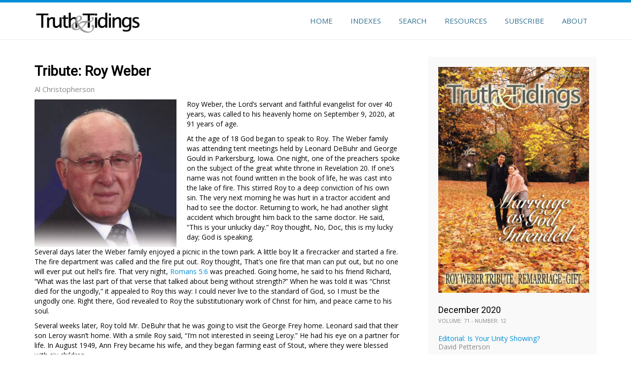

--- FILE ---
content_type: text/css
request_url: https://truthandtidings.com/wpress/wp-content/themes/turthandtidings/style.css?ver=1.0.0
body_size: 136017
content:
/*
Theme Name: Parallax One
Theme URI: https://themeisle.com/themes/parallax-one/
Author: ThemeIsle
Author URI: https://themeisle.com/
Description: Parallax One is a free and elegant one page theme that can be used for web agency business,corporate business,personal and parallax business portfolio, photography sites and freelancer . It comes with a clean and beautiful design, completed by the parallax effect, which makes it run smoothly and easily. You can simply modify everything, as the theme comes with a complex and user-friendly set of customization options. Parallax One is ecommerce (WooCommerce) Compatible, WPML and SEO Friendly and is one of the best business themes.
Version: 2.0.1
License: GNU General Public License v2 or later
License URI: https://www.gnu.org/licenses/gpl-2.0.html
Text Domain: parallax-one
Tags:black, blue, gray, white, light, responsive-layout, one-column, two-columns, right-sidebar, custom-background, custom-colors, custom-menu, featured-images, front-page-post-form, full-width-template, rtl-language-support, threaded-comments, translation-ready

This theme, like WordPress, is licensed under the GPL.
Use it to make something cool, have fun, and share what you've learned with others.

Parallax One is based on Underscores https://underscores.me/, (C) 2012-2015 Automattic, Inc.

Normalizing styles have been helped along thanks to the fine work of
Nicolas Gallagher and Jonathan Neal https://necolas.github.com/normalize.css/


1. GLOBAL STYLES (USED IN VARIOUS SECTION OF THE WEBSITE)
	1.0 GOOGLE FONTS
	1.1 GENERAL STYLES
	1.2 PRE LOADER
	1.3 ANCHOR
	1.4 MISC FIXES  

2. COMPONENTS (ELEMNTS USED IN MANY SECTION)
	2.1 TYPOGRAPHY
	2.2 ELEMENTS
	2.3 ALIGNMENTS
	2.4 BUTTONS
	2.5 BORDER AND LINE
	2.6 SECTION HEADER
	2.7 FORM ELEMENTS

3. SECTION STYLES
	3.1 SECTION: HOME
	    3.1.1 STICKY NAVIGATION
	    3.1.2 ONLY LOGO
	    3.1.3 INTRO
	3.2 SECTION: CLIENTS LIST
	3.3 SECTION: SERVICES
	3.4 SECTION: APP BRIEF

	3.5 SECTION: STATS
    3.6 SECTION: FEATURES
    3.7 SECTION: PRICING TABLE
    3.8 SECTION: SCREENSHOTS
    3.9 SECTION: TIMELINE
    3.10 SECTION: TEAM
    3.11 SECTION: TESTIMONIALS
    3.12 SECTION: CALL TO ACTION
    3.13 SECTION: CONTACT INFO 
    3.14 SECTION: GOOGLE MAP
    3.15 TEMPLATE: CONTACT PAGE
    3.16 WOOCOMMERCE STYLE
    3.17 FOOTER

4. DEFAULT COLORS

5. BLOG
	5.1. SINGLE PAGE
	5.2 GALLERY
	5.3 SIDEBAR

6. RESPONSIVE

7. ICONS


-----------------------------------------*/

/* --------------------------------------
=========================================
   1. GLOBAL STYLES
=========================================
-----------------------------------------*/



/*---------------------------------------
   1.0 GOOGLE FONTS
-----------------------------------------*/

@import url('https://fonts.googleapis.com/css?family=Open+Sans');
@import url('https://fonts.googleapis.com/css?family=Qwigley');
@import url('https://fonts.googleapis.com/css?family=Roboto');

/*---------------------------------------
   1.1 GENERAL STYLES                
-----------------------------------------*/

:root {

    --link-color:#008ed6;
	--link-color-highlight:#13b0ff;
	--link-color-darker:#31708f;
	--link-color-darkest:#6f6f6f;	
	--link-color-active:#F00;
	--searchword-highlight-color:#ff9; */

	
}


html {
	font-size: 100%;
	font-family: 'Open Sans', sans-serif;
	-webkit-text-size-adjust: 100%;
	-ms-text-size-adjust:     100%;
}

body {
	font-family: 'Open Sans', sans-serif;
	font-size: 14px; 
	color: #000;
	text-align : left;
	overflow-x: hidden !important;
	margin: auto !important;
}

/*---------------------------------------
   1.2 PRE-LOADER              
-----------------------------------------*/
.preloader {
	position: fixed;
	top: 0;
	left: 0;
	right: 0;
	bottom: 0;
	background-color: #fefefe;
	z-index: 99999;
	height: 100%;
	width: 100%;
	overflow: hidden !important;
}

.status {
	width: 40px;
	height: 40px;
	position: absolute;
	left: 50%;
	top: 50%;
	margin: -20px 0 0 -20px;
}

#TTcredit {
	visibility: hidden;
	display: none;
}

/*---------------------------------------
   2.3 ANCHOR AND BOLD TEXT           
-----------------------------------------*/
a {
	text-decoration: none;
	-webkit-transition: all ease 0.25s;
	transition: all ease 0.25s;
    color: var(--link-color);	
}

a:hover {
	text-decoration:none;
	color: var(--link-color-highlight);
}
a:active {
	text-decoration:none;
	color: var(--link-color-active);
}	


/*---------------------------------------
   1.4 MISC FIXES         
-----------------------------------------*/

/* MAIL CHIMP MODAL WIDTH TO FIX SCROLL BARS */

.modalContent {
	width: 470px !important;
}



@-webkit-viewport {
	width: device-width;
}

@-moz-viewport {
	width: device-width;
}

@-ms-viewport {
	width: device-width;
}

@-o-viewport {
	width: device-width;
}

@viewport {
	width: device-width;
}

.row.no-gutters[class^="col-"],
.row.no-gutters[class*=" col-"] {
	padding-right: 0;
	padding-left: 0;
}

.navbar-inverse .navbar-nav > li > a {
	color: var(--link-color-darker);
}

.nav > li > a {
	padding: inherit;
}

.navbar-nav.navbar-right:last-child {
	margin-right: 0;
}

.navbar-inverse .navbar-nav > li > a:focus {
	color: inherit; 
}

.navbar-inverse .navbar-nav > li.not-active {
	color: #FFFFFF;
}

.mailchimp-success,
.mailchimp-error,
.email-success,
.email-error {
	display: none;
	margin-top: 15px;
}

.mailchimp-success span,
.mailchimp-error span,
.email-success span,
.email-error span {
	margin-right: 10px;
}

/* --------------------------------------
=========================================
   2. COMPONENTS
=========================================
-----------------------------------------*/
/*---------------------------------------
   2.1 TYPOGRAPHY      
-----------------------------------------*/
/* HEADINGS */
h1,
h2,
h3,
h4,
h5 {
	font-family: 'Roboto', sans-serif;
	-ms-word-wrap: break-word;
	word-wrap: break-word;	
}

h1 {
	font-size: 26px;
}

h2 {
	font-size: 20px;
}

h3 {
	font-size: 16px;
}

h4 {  /* used in search result titles */
	line-height: 22px;
}

h5 {
	font-size: 14px;
	line-height: 18px;
	margin-bottom: 4px !important;
}
#secondary p#sidebar_byline.second_line.single_page,
#secondary span#sidebar_byline.second_line.single_page {
	font-size: 11px;
	text-transform: uppercase;
}
#secondary p.link {
	font-size: 14px;
	font-family: 'Open Sans', sans-serif;
	line-height: 20px;
}

#secondary p.link a {
	font-size: 14px;
	font-weight: 500;
	line-height: 18px;
}

h1.intro {  /* Sanctify them... */
	font-size: 3.5rem;
	text-align: center;
	font-family: 'Qwigley', cursive;
	font-weight: 200;
}

h1.single-title, h2.single-title  {
	margin-top: 0;
	font-size: 28px; 
	font-weight: 600;
}

#primary.content-area.col-md-8.post-list.gospel h1.entry-title.single-title.gospel {
	padding-bottom: 0px;
}
#secondary.col-md-4.widget-area.gospel h2.single-title {
	line-height: 20px;
}

h1.page-title {
	padding: 0px 0px 5px 0px;
	font-weight: 600;
}

#secondary.col-md-4.widget-area ul li {
	text-decoration: none;
	font-size: 24px;
}

.search .col-md-4 {
    min-height: unset;
    width: 100%;
    padding-bottom: 10px;
}

.single.single-post .entry-content h3 {
	margin-bottom: 10px !important;
	line-height: 24px !important;
}

/* OTHER TEXTS */

.search #primary {
	padding-right: 0;
}
.search b,
.search strong,
.search.search-results b,
.search.search-results strong {
	font-weight: normal !important;
}
.search h2.screen-reader-text {
	display: none;
}
.search h4.pt-cv-title {
	margin: 0 !important;
	padding: 0 !important;
}

.search h4.pt-cv-title span { 
	background-color: var(--searchword-highlight-color) !important;	
}

.search .pagination {
    font-size: 14px;
}
a.page-numbers {
	padding-right: 5px;
}

.page-numbers.current {
	padding-right: 5px;	
}

.small-text {
	font-size: 12px;
}

.small-text-medium {
	font-size: 14px;
	font-weight: 600;
}

.uppercase {
	text-transform: uppercase;
}

.line-through {
	text-decoration: line-through;
}

.button-text {
	font-weight: 600;
	text-transform: uppercase;
}

/*--------------------------------------------------------------
	2.2 Elements
--------------------------------------------------------------*/

html {
	box-sizing: border-box;
}

*,
*:before,
*:after { /* Inherit box-sizing to make it easier to change the property for components that leverage other behavior; see https://css-tricks.com/inheriting-box-sizing-probably-slightly-better-best-practice/ */
	box-sizing: inherit;
}

body {
	background-color: #fff; /* Fallback for when there is no custom background color defined. */
}

body.custom-background {
	background-size: cover;
}

.header {
	background-size: cover;
	background-attachment: fixed;
	background-position:top center;
}

blockquote:before,
blockquote:after,
q:before,
q:after {
	content: "";
}

blockquote,
q {
	quotes: "" "";
}

hr {
	background-color: #ccc;
	border: 0;
	height: 1px;
	margin-bottom: 1.5em;
}

ul,
ol {
	margin: 0 0 1.5em 0;
	padding-left: 20px;
}

.single #main ul,
.single #main ol {
	margin: 0.75em 0 1.5em 0;
	padding-left: 20px;
}

ul {
	list-style: disc;
}

ol {
	list-style: decimal;
}

li > ul,
li > ol {
	margin-bottom: 0;
	margin-left: 1.5em;
}

dt {
	font-weight: bold;
}

dd {
	margin: 0 1.5em 1.5em;
}

img {
	-ms-interpolation-mode: bicubic;
	border: 0;
	height: auto;
	max-width: 100%;
	vertical-align: middle;
}


.attachment-parallax-one-post-thumbnail-latest-news {
	padding-bottom: 6;	
}

#anytoshare-spacer {
	line-height: 10px;
}

.addtoany_share_save_container {
	text-align:right !important;
}

table {
	margin: 0 0 1.5em;
	width: 100%;
}
table, 
th, 
td {
	border: 0px solid #eaeaea;
}

th, 
td {
	padding-right: 10px;
}

.wp-caption {
	margin-bottom: 1.6em;
	max-width: 100%;
}

p {
	margin: 0 0 10px;
	-webkit-column-break-inside: avoid;
  page-break-inside: avoid;
  break-inside: avoid;
}
span#light {
	font-weight: 300;
}
dfn,
cite,
em,
i {
	font-style: italic;
}

blockquote {
	padding: 15px 20px;
	font-size: 17.5px;
	line-height: 24px;
	margin-bottom: 1.5em;
	font-weight: 300;
}

.entry-content blockquote p{
	font-weight: 300;
	color: #313131;
}

address {
	margin: 0 0 1.5em;
}

pre {
	background: #eee;
	font-family: "Courier 10 Pitch", Courier, monospace;
	font-size: 15px;
	font-size: 0.9375rem;
	line-height: 1.6;
	margin-bottom: 1.6em;
	max-width: 100%;
	overflow: auto;
	padding: 1.6em;
	background: #FAFAFA;
	border: 1px solid #E7E7E7;
}

code,
kbd,
tt,
var {
	font-family: Monaco, Consolas, "Andale Mono", "DejaVu Sans Mono", monospace;
	font-size: 15px;
	font-size: 0.9375rem;
}

abbr,
acronym {
	border-bottom: 1px dotted #666;
	cursor: help;
}

mark,
ins {
	background: #fff9c0;
	text-decoration: none;
}

big {
	font-size: 125%;
}

*:focus {
    outline: 0 !important;
}

/*--------------------------------------------------------------
	2.3 ALIGNMENTS
--------------------------------------------------------------*/
.alignleft {
	display: inline;
	float: left;
	margin-right: 1.5em;
}

.alignright {
	display: inline;
	float: right;
	margin-left: 1.5em;
}

.aligncenter {
	clear: both;
	display: block;
	margin: 0 auto;
}

/*---------------------------------------
   2.4 BUTTONS       
-----------------------------------------*/
.standard-button {

	font-family: 'Roboto', sans-serif;
	background-color: var(--link-color);
	background-size: contain;
	text-shadow: none;
	border: none;
	-webkit-border-radius: 3px;
	-moz-border-radius: 3px;
	border-radius: 3px;
	text-transform: uppercase;
	font-size: 13px;
	line-height: 1.5;
	border: none;
	color: #ffffff;
	-webkit-transition: none;
	transition: none;	
	margin-top: 2px;

}

.secondary-button {
	-webkit-border-radius: 3px;
	-moz-border-radius: 3px;
	border-radius: 3px;
	text-transform: uppercase;
	letter-spacing: 1px;
	font-size: 14px;
	font-family: 'Arial', sans-serif;	
	line-height: 1.6;
	border: none;
	background: transparent;
	padding: 20px 35px 20px 35px;
	color: #ffffff;
	border: 1px solid rgba(255, 255, 255, 0.5);
	border-color: rgba(255, 255, 255, 0.5);
	-webkit-transition: none;
	transition: none;
}

.secondary-button:hover {
	background: transparent;
	border-color: #ffffff;
}

.secondary-button-dark {
	-webkit-border-radius: 3px;
	-moz-border-radius: 3px;
	border-radius: 3px;
	text-transform: uppercase;
	letter-spacing: 1px;
	font-size: 14px;
	line-height: 1.6;
	border: none;
	background: transparent;
	padding: 20px 35px 20px 35px;
	color: #272727;
	border-color: rgba(39, 39, 39, 0.5);
	-webkit-transition: none;
	transition: none;
}

.secondary-button-dark:hover {
	background: transparent;
	border-color: #272727;
	color: #272727;
}

.navbar-register-button {
	border: none;
	font-weight: 500;
	text-transform: uppercase;
	color: #ffffff !important;
	-webkit-transition: none;
	transition: none;
}

/*---------------------------------------
   2.5 BORDER AND LINE       
-----------------------------------------*/
.border-right {
	border-right: 1px solid #eaeaea;
}

.border-left {
	border-left: 1px solid #eaeaea;
}

.colored-line-left,
.colored-line-right,
.colored-line,
.white-line,
.grey-line {
	height: 2px;
	width: 87px;
	display: block;
	margin-bottom: 10px;
}

.white-line {
	background: #ffffff;
	margin: auto;
}

.grey-line {
	background: #eaebec;
}

.grey-line-short {
	height: 2px;
	width: 40px;
	display: block;
	background: #eaebec;
}

.white-text {
	color: #ffffff;
}

.white-bg-border {
	background: #ffffff;
	border-top: 1px solid #eaebec;
	border-bottom: 1px solid #eaebec;
}

.white-bg {
	background: #ffffff;
}

.grey-bg {
	background-color: #006598;
}

.overlay-layer-wrap {
	background: rgba(0, 142, 214, 0.5) !important;
}

.dark-bg {
	background: #2e3336;
}

.colored-line-left {
	float: left;
}

.colored-line-right {
	float: right;
}

.colored-line {
	margin: auto;
}

/*---------------------------------------
   2.6 SECTION HEADERS       
-----------------------------------------*/
.section-header {
	margin-top: 60px;
	margin-bottom: 30px;
	text-align: center;
}

.section-header h2 {
	margin-top: 10px;
	font-size: 2.4rem;
	line-height: 3.125rem;
	font-family: "Roboto Slab",serif;
	font-weight: 300;
}

.sub-heading {
	margin-top: 20px;
}

#parallax_move .layer {
	background-size: cover;
	width: 100%;
	height: 100%;
	background-position: top center;
}

.header {
	overflow: hidden;
	position: relative;
}

.overlay-layer-wrap {
	z-index: 3;
	position: relative;
}

/*---------------------------------------
   2.7 FORM ELEMENTS       
-----------------------------------------*/
button,
input[type="button"],
input[type="reset"],
input[type="submit"] {
	background: var(--link-color);
	background-color: var(--link-color);
	font-family: 'Roboto', sans-serif;
	background-size: contain;
	text-shadow: none;
	border: none;
	-webkit-border-radius: 3px;
	-moz-border-radius: 3px;
	border-radius: 3px;
	text-transform: uppercase;
	letter-spacing: 1px;
	font-size: 13px;
	line-height: 1.5;
	border: none;
	padding: 4px 20px;
	color: #ffffff;
	-webkit-appearance: none;
	-webkit-transition: none;
	transition: none;
}

button:hover,
input[type="button"]:hover,
input[type="reset"]:hover,
input[type="submit"]:hover {
	background: var(--link-color-highlight);
}

button:focus,
input[type="button"]:focus,
input[type="reset"]:focus,
input[type="submit"]:focus,
button:active,
input[type="button"]:active,
input[type="reset"]:active,
input[type="submit"]:active {
	border-color: #aaa #bbb #bbb;
	box-shadow: inset 0 -1px 0 rgba(255, 255, 255, 0.5), inset 0 2px 5px rgba(0, 0, 0, 0.15);
}

input[type="text"],
input[type="email"],
input[type="url"],
input[type="password"],
input[type="search"],
input[type="tel"],
input[type="time"],
input[type="week"],
input[type="month"],
input[type="datetime-local"],
input[type="datetime"],
input[type="date"],
input[type="color"],
textarea {
	color: #666;
	border: 1px solid #dedede;
	-webkit-border-radius: 3px;
	-moz-border-radius: 3px;
	border-radius: 3px;
	padding: 6px;
}

input[type="text"]:focus,
input[type="email"]:focus,
input[type="url"]:focus,
input[type="password"]:focus,
input[type="search"]:focus,
textarea:focus {
	color: #111;
}


textarea {
	width: 100%;
	height: auto;
	min-height: 150px;
	padding: 10px;
}

.input-box,
.textarea-box {
	margin-bottom: 15px;
	outline: 0;
	border: 0;
	-webkit-box-shadow: none;
	box-shadow: none;
	border: 1px solid #dedede;
	-webkit-border-radius: 3px;
	-moz-border-radius: 3px;
	border-radius: 3px;
	color: #999999;
	line-height: auto;
}

.input-box {
	min-height: 45px;
}

.textarea-box {
	padding-top: 5px;
	padding-bottom: 5px;
}

textarea.form-control {
	min-height: 100px;
}

.input-box:active,
.textarea-box:active,
.input-box:focus,
.textarea-box:focus {
	color: #272727;
	-webkit-box-shadow: none;
	box-shadow: none;
}

input[type="date"], input[type="time"], input[type="datetime-local"], input[type="month"]{
	line-height: normal;
}
label{
	vertical-align: middle;
	padding-right: 5px;
}

/* --------------------------------------
=========================================
   3. SECTION STYLES
=========================================
-----------------------------------------*/

.sub-heading,
.single-service,
.content-section,
.testimonials-box {
 	font-weight: 300;
}
#primary {
	margin: 50px 0;
	padding-right: 4em;
}

#secondary {
	margin: 50px 0;
	padding-left: 30px !important;
	border-left: 0px solid #E7E7E7;
	/*position: fixed;
	right: 0px;*/
}
#secondary.col-md-4.widget-area.single {
	margin: 50px 0px;
	padding-left: 21px !important;
	border-left: 0px solid #E7E7E7;
	background-color: #F9F9F9;
	margin-top: 2.5em;
	padding-top: 1.5em;
	padding-bottom: 1.5em;
}
#secondary h2.issue {
	margin: 0px;
	padding: 0px 0px 0.3em 0px;
}
#secondary.col-md-4.widget-area.gospel p {
	margin: 5px 0px 0px;
	line-height: 18px;
}
#secondary p {
	margin: 10px 0px 0px;
	line-height: 15px;
    font-family: 'Open Sans', sans-serif;
}

#secondary.col-md-4.widget-area.quarterly p {
	font-size: 18px;	
}


.home #latestnews #secondary p {
	padding-right: 10px;

}
#secondary p#sidebar_byline.second_line,
#secondary span#sidebar_byline.second_line {
	margin: -2px 0px 20px;
	font-weight: 400;
	color: #888;
}
p#sidebar_byline.second_line,
span#sidebar_byline.second_line {
	margin: -4px 0px 1px;
	line-height: 15px;
}

.content-single-page .entry-content {
	padding: 0px 0 10px;
}
.cfi-featured-image img {
	padding: 0 0 1em;
}
/*** INDEX ***/
[id='1'] { display: none !important; }
span.post-date {
	color: #888;
}
.letter-group { 
	width: 100%; 
	margin: 2em 0px; 
}
.letter-cell { 
	width: 1.25em;
	padding-top: 16px; 
	margin-bottom: 8px; 
	color: #ccc; 
	float: left; 
	font-size: 70px;
	font-weight: 100;
}
/*.row-cells { 
	width: 88%; 
	float: right; 
}*/
.author_location {
	color: #999;
	font-size: 0.75em;
	text-transform: uppercase;
}

span#author {
	margin-left: -25px;
}

/* index by author */

.title-cell.author span#author {
/*	line-height: 0px; */
}


.index-author .title-cell.author {
	padding-top: 15px;
}
.index-author .title-cell { 
	width: 100%;  
	overflow: hidden; 
	padding-left: 25px;
/*	height: 25px; */
}

/* index by title */
.index-title .title-cell {
    width: 100%;
    float: left;
    overflow: hidden;
    line-height: 20px;
    padding-top: 5px;
    }
.clear { clear: both; }
/*---------------------------------------
   3.1 SECTION: HOME / HEADER         
-----------------------------------------*/
.home #secondary .btn, 
.home #secondary h4,
.home #secondary #sidebar_byline.second_line.single_page {
	display: none;
}
.home div#parallax_slider.col-md-12.timeline-section,
.home ul#timeline-scroll.vertical-timeline,
.home div.timeline-box-wrap {
	height: auto !important;
}

.home .col-md-4 {
display: inline-block;
vertical-align: top;
min-height: 270px !important;
}
.col-md-4 {
display: inline-block;
vertical-align: top;
min-height: 200px;
}
.home p.link a {
	font-size: 14px;
}
.home #secondary.col-md-4.widget-area.single  {
	margin:  10px 0;
	padding: 0 !important;
	border: none;
	background-color: transparent;
}
.paralax_one_only_customizer{
    display:none !important;
}

.whole-video-bg {
	position: fixed;
	z-index: 0;
	top: 0px;
	left: 0px;
	height: 911px;
	width: 1260px;
	opacity: 1;
	overflow: hidden;
}

.whole-page-wrap {
	position: absolute;
	top: 0px;
	left: 0px;
	height: 911px;
	width: 1260px;
	z-index: 1;
}

.header .overlay-layer {
    padding-bottom: 20px;
    height: auto;
}

h1.site-title {
	font-size: 1.5rem;
	line-height: 1.5rem;
	margin-bottom: 5px;
	margin-top: 12px;
}

h2.site-description {
	font-size: 1rem;
	line-height: 1rem;
	margin-top: 0;
	margin-bottom: 12px;
}

.navbar-brand {
	height: auto;
}

.header-logo-wrap {
	text-align: center;
	padding: 4px 10px;
}

/* STICKY NAVIGATION AND LOGO */
#stamp-navigation {
	float: right;
}

.appear-on-scroll {
    opacity: 0;
}

header .navbar-brand {
	padding: 7px 7px 7px 0;
	height: 70px;
	line-height: 52px;
}

.navbar-brand > img {
	max-height: 63px;
	display: inline-block;
}

.sticky-navigation {
	background: #ffffff;
	min-height: 80px;
	border-top-color: var(--link-color);
	border-top-width: thick;
	border-bottom-width: 0px;
	font-weight: 400;
	margin-bottom: 0 !important;
	-webkit-backface-visibility: hidden;
	-webkit-box-shadow: 0px 0px 1px 0px #999999;
	box-shadow: 0px 0px 1px 0px  #999999;
}

.sticky-navigation .navbar-brand img {
    -webkit-backface-visibility: hidden;
}

.sticky-navigation .main-navigation {
    margin-top: 0;
}

.sticky-navigation .main-navigation li a {
	font-family: 'Open Sans', sans-serif;
	font-size: 15px;
	font-weight: 500;
    text-transform: uppercase;
	line-height: 18px;
	padding: 28px 18px;
}

.sticky-navigation .main-navigation li {
	float: left;
	position: relative;
}

.sticky-navigation .main-navigation a {
	display: block;
	text-decoration: none;
	text-align: left;
/*	color: #313131; */
}

.sticky-navigation .main-navigation ul {
	box-shadow: 0 3px 3px rgba(0, 0, 0, 0.2);
	float: left;
	position: absolute;
	top: 100%;
	left: -999em;
	z-index: 99999;
	background: #fff;
	list-style: none;
	padding-left: 0;
	margin-left: 0;
}

.sticky-navigation .main-navigation ul ul {
	left: -999em;
	top: 0;
}

.sticky-navigation .main-navigation ul a {
	width: 200px;
	padding: 10px
}

.sticky-navigation .main-navigation ul li {

}

.sticky-navigation .main-navigation li:hover > a {
}

.sticky-navigation .main-navigation ul :hover > a {
}

.sticky-navigation .main-navigation ul a:hover {
}

.sticky-navigation .main-navigation ul a:visited {
	color: var(--link-color-darker);
}


.sticky-navigation .main-navigation li:hover > ul {
	left: auto;
}

.sticky-navigation .main-navigation ul li:hover > ul {
	left: 100%;
}


.dropdownmenu {
	position: absolute;
	top: 30px; 
	right: 0;
	z-index: -1;
	line-height: 28px;
}

.sticky-navigation .main-navigation ul .dropdownmenu {
	top: 7px;
	right: 7px;
}

.sticky-navigation-open .sticky-navigation {
	top: 0px;
	opacity: 1;
}

.admin-bar .sticky-navigation-open .sticky-navigation {
	top: 31px;
	opacity: 1;
}

.sticky-navigation-open {
	min-height: 70px;
	background: transparent;
}

#stamp-navigation > ul {
	width: auto;
}

.menu-align-center .navbar-header,
.menu-align-center .navbar-collapse {
	width: 100%;
	text-align: center;
}

.menu-align-center .navbar-header > a {
	display: inline-block;
	float: none;
}

.menu-align-center #stamp-navigation > ul {
	text-align: center;
	width: 100%;
	margin-bottom: 10px;
}

.menu-align-center #stamp-navigation > ul > li {
	display: inline-block;
	float: none;
}

.menu-align-center #stamp-navigation > ul > li a {
	padding: 5px 8px;
}

.menu-align-center #stamp-navigation > ul > li.has_children a {
	padding: 5px 18px 5px 8px;
}

li.menu-item-has-children a.nolink {
	color: var(--link-color-darkest) !important;	*/
}

.menu-item-type-post_type > a {
	color: var(--link-color-darker);	
}
.menu-item-type-post_type > a:hover {
	color: var(--link-color-highlight);	
}



.menu-align-center #stamp-navigation > ul > li.has_children > .dropdownmenu {
	top: 6px;
}

.navbar-inverse .navbar-toggle .icon-bar {
	background-color: var(--link-color);
	height: 4px;
	width: 30px;
	-webkit-border-radius: 2px;
	-moz-border-radius: 2px;
	border-radius: 2px;
}

.navbar-toggle .icon-bar {
	display: block;
	width: 22px;
	height: 2px;
	-webkit-border-radius: 1px;
	-moz-border-radius: 1px;
	border-radius: 1px;
}
.navbar-toggle {
	margin-right: 5px;
	padding: 22px 10px 0px;
}

/* ONLY LOGO */
.centered-logo {
	text-align: center;
	width: 100%;
}

.centered-logo .navbar-brand > img {
	display: inline-block;
}

.centered-logo .navbar-brand {
	float: none;
}

.centered-logo .navbar-brand a {
	padding: 0;
}

.centered-logo .navbar-brand img {
	margin: 18px 15px 10px 15px;
}

.only-logo .navbar-header {
    margin: auto;
    float: none;
    text-align: center;
}

.only-logo .navbar {
	min-height: 10px;
}

.only-logo .navbar-header img {
    max-width: 1000px;
}

.header-layer-one {
	background-size: cover!important;
	background-position: 0px 0px;
}

.header-layer-two {
	background-size: cover!important;
	background-position: 0px 0px;
}

/* INTRO */
.intro-section {
    margin-top: 130px;
    text-align: center;
}

.intro-section h5 {
    margin-top: 30px;
    margin-bottom: 40px;
    line-height: 1.5;
    text-align: center;
	font-size: 12px;
	line-height: 0px;
	padding-bottom: 1.3em;
}

.imac-image img {
    width: 85%;
    margin-top: 70px;
}

.header-parallax-effect-mobil {
	background-position: top center;
}

/* header style [1] */
.header-style-one .intro-section {
    margin-top: 0px;
}
.header-style-one .intro-section h5 {
	margin-top: 10px;
	margin-bottom: 70px;
	text-transform: uppercase;
}

/* header style [2] */
.header-style-two .intro-section {
	margin-top: 110px;
}
.header-style-two .vertical-registration-form {
	background: #ffffff;
	padding: 15px 32px 32px 32px;
	margin-top: 84px;
	float: right;
	-webkit-border-radius: 3px;
	-moz-border-radius: 3px;
	border-radius: 3px;
	-webkit-box-shadow: 0px 0px 3px 0px #000000;
	box-shadow: 0px 0px 3px 0px #000000;
}
.header-style-two .vertical-registration-form form button {
	margin-top: 2px;
	width: 100%;
}
.header-style-two .intro-section .btn-primary {
	padding: 10px 20px 10px 20px;
}
.header-style-two .intro-section p {
	margin-top: 30px;
	margin-bottom: 40px;
}
.header-style-two .vertical-registration-form .form-heading {
	margin-bottom: 25px;
}

/* header style [3] */
.header-style-three .intro-section {
	margin-top: 100px;
	margin-bottom: 55px;
}
.header-style-three .overlay-layer {
	padding-top: 60px;
	padding-bottom: 0 !important;
	height: auto;
}
.header-style-three .intro-section h5 {
	margin-top: 15px;
	margin-bottom: 60px;
}
.header-style-three .browser-image img {
	max-width: 80%;
	margin-bottom: -5px;
}

/* header style [4] */
.header-style-four .intro-section {
	margin-top: 80px;
}
.header-style-four .intro-section h5 {
	margin-top: 15px;
	margin-bottom: 45px;
}
.header-style-four .horizontal-subscribe-form .input-box {
	min-height: 65px;
	width: 350px;
	font-size: inherit;
	margin: 0;
}
.header-style-four .horizontal-subscribe-form {
	display: inline-block;
	background: rgba(0, 0, 0, 0.45);
	-webkit-border-radius: 6px;
	-moz-border-radius: 6px;
	border-radius: 6px;
	padding: 25px 25px 25px 25px;
}

/* header style [5] */
.header-style-five .intro-section {
	margin-top: 70px;
}

/*---------------------------------------
   3.2 SECTION: CLIENTS LIST    
-----------------------------------------*/
.client-logos {
	margin-bottom: 0;
	z-index: 1;
	text-align: center;
}

.client-logos li {
	display: inline-block;
	margin: 25px 25px 25px 25px;
	vertical-align: middle;
}

.client-logos li img {
	max-height: 40px;
	opacity: 0.6;
	-webkit-filter: grayscale(1);
	filter: grayscale(1);
}

.client-logos li img:hover {
	opacity: 1;
	-webkit-filter: initial;
	filter: initial;
}

.clients {
	background: rgba(255, 255, 255, 0.9);
	border-bottom: 1px solid #dadfe3
}

/*---------------------------------------
   3.3 SECTION: SERVICES    
-----------------------------------------*/
.services-wrap {
	text-align: center;
	position: relative;
	padding-bottom: 50px;
}

.services {
	background-color: #F7F8FA;
	border-bottom: 1px solid #eaebec;
}

.services .section-overlay-layer {
}

.single-service {
	padding: 40px 35px 40px 35px;
	background: #ffffff;
	border-top: 1px solid #eaeaea;
	border-left: 1px solid #eaeaea;
	border-right: 1px solid #eaeaea;
	border-bottom: 4px solid #eaeaea;
	-webkit-border-radius: 3px;
	-moz-border-radius: 3px;
	border-radius: 3px;
	-webkit-transition: all ease 0.55s;
	transition: all ease 0.55s;
}

.services-wrap .service-box {
	display: inline-block;
	width: 100%;
	text-align: center;
}

.services-wrap > .service-box {
    width: 31.5%;
    margin: 0 1.25% 0 1.25%;
    margin-bottom: 30px;
    vertical-align: top;
}

.services-wrap > .service-box:nth-child(3n+1){
	margin-left: 0;
	clear: left;
}

.services-wrap > .service-box:nth-child(3n){
	margin-right: 0;
	clear: right;
}

.single-service .service-icon {
	font-size: 60px;
	margin-bottom: 35px;
}

.single-service h3 {
	margin-bottom: 15px;
	padding-top: 5px;
}

.galcolumn .single-service {
	width: 100%;
}

.display-none {
	display: none !important;
}

.parallax_one_grid_col_4 > div,
.parallax_one_grid_col_3 > div,
.parallax_one_grid_col_2 > div,
.parallax_one_grid_col_1 > div {
	margin-bottom: 30px;
	text-align: center;
}

.parallax_one_grid_col_4 {
	float: left;
	width: 23%;
	margin: 0 1.25% 0 1.25%;
}

.parallax_one_grid_col_3 {
    float: left;
    width: 31.5%;
    margin: 0 1.25% 0 1.25%;
}

.parallax_one_grid_col_2 {
	float: left;
	width: 48%;
	margin: 0 1.75% 0 1.75%;
}

.parallax_one_grid_col_1 {
	float: left;
	width: 100%;
}

.parallax_one_grid_first {
	margin-left: 0;
	padding-left: 0;
}

.parallax_one_grid_last {
	margin-right: 0;
	padding-right: 0;
}

/*---------------------------------------
   3.4 SECTION: APP BRIEF    
-----------------------------------------*/
.brief {
	background-color: #FFF;
	border-bottom: 1px solid #e1e1e1;
}

.brief .section-overlay-layer {
	padding-top: 50px;
	padding-bottom: 30px;
}
@-moz-document url-prefix() { 
  .brief .section-overlay-layer {
	padding-top: 50px;
	padding-bottom: 30px;
	}
}
.brief .content-section {
	margin-top: 15px;
}

.brief h2 {
	margin-top: 10px;
	font-size: 2.4rem;
	line-height: 3.125rem;
/*	font-family: "Roboto Slab",serif; */
	font-weight: 300;
}

.brief p {
	margin-top: 20px;
}

.brief .brief-image-right {
	margin-top: 20px;
}

.brief .brief-image-right img {
	width: 62%;
	margin: -20px 15%;
}

.brief .brief-image-left {
	margin-top: 25px;
	overflow: hidden;
}

.brief .brief-image-left img {
	float: left;
	width: 95%;
}

.feature-list {
	margin-top: 15px;
}

.feature-list li {
	position: relative;
	padding-top: 8px;
	padding-bottom: 8px;
	padding-left: 20px;
}

.feature-list li:before {
	content: "\2022";
	position: absolute;
	left: 0; 
	top: 8px;
	font-size: 36px;
	color: var(--link-color);
}

.feature-list li span {
	margin-right: 10px;
}

.brief-content-one {
	float: left;
}

.brief-content-one {
	float: right;
}

.brief-left .brief-content-one {
	float: left;
}

.brief-left .brief-content-two {
	float: right;
}

.brief-right .brief-content-one {
	float: right;
}

.brief-right .brief-content-two {
	float: left;
}

.brief-content-text {
	clear: both;
	margin-top: 20px;
}

/* ACCORDION */
.panel-default {
	border: 0;
	-webkit-border-radius: 3px;
	-moz-border-radius: 3px;
	border-radius: 3px;
	margin-top: 35px;
	display: block;
	text-align: left;
}

.panel-body {
	border-top: 4px solid #F7F8FA !important;
}

.panel-heading {
	background-color: #ffffff !important;
	border: none;
	padding: 0;
}

.panel-group .panel+.panel {
	margin-top: 15px;
}

.panel-heading .title-text {
	line-height: 40px;
}

.panel-title a:hover {
	text-decoration: none;
}

.panel-title .icon-container {
	display: inline-block;
	margin-right: 10px;
	vertical-align: middle;
	font-size: 16px;
	height: 40px;
	line-height: 40px;
	padding-top: 1px;
	padding-right: 10px;
	padding-left: 10px;
	border-top-left-radius: 3px;
	float: left;
}

/*---------------------------------------
   3.5 SECTION: STATS 
-----------------------------------------*/
.stats {
	background: transparent;
	-webkit-background-size: cover;
	background-size: cover;
}

.stats .overlay-layer-2 {
	padding-top: 80px;
	padding-bottom: 80px;
}

.single-stats {
	margin-top: 40px;
	margin-bottom: 40px;
	float: none;
	display: inline-block;
	margin-right: -4px;
	vertical-align: top;
}

.single-stats .icon-container {
	margin-bottom: 35px;
}

.single-stats .icon-container span {
	font-size: 70px;
}

.stats-footer .long-transparent-line {
	margin-bottom: 45px;
}

/*---------------------------------------
   3.6 SECTION: UNIQUE FEATURES 
-----------------------------------------*/
.unique-features {
	padding-bottom: 100px;
}

.ipad-image {
	margin: auto;
}

.ipad-image img {
	max-width: 100%;
	width: auto;
	text-align: center;
}

.feature {
	margin: auto;
	padding-left: 10px;
	padding-right: 0;
	margin-top: 30px;
	margin-bottom: 25px;
	overflow: hidden;
}

.feature .icon-container {
	margin-right: 10px;
	padding-top: 18px;
	float: left;
}

.feature .icon-container span {
	font-size: 30px;
}

.feature .description {
	width: 85%;
	float: right;
}

.feature .description p {
	margin-top: 20px;
}

.unique-features-cols-one .unique-features-col {
	width: 100%;
}

.unique-features-cols-one .feature .description {
	width: 100%;
	padding-left: 110px;
}

.unique-features-cols-one .feature {
	position: relative;
}

.unique-features-cols-one .icon-container {
	position: absolute;
	top: 0;
	left: 0;
	width: 110px;
	text-align: center;
	overflow: hidden;
}

.unique-features-cols-two .unique-features-col {
	width: 50%;
}

/*---------------------------------------
   3.7 SECTION: PRICING TABLE 
-----------------------------------------*/
.pricing {
	padding-bottom: 30px;
}

.pricing-table {
	padding-left: 30px;
	padding-right: 30px;
}

.single-pricing {
	background: #ffffff;
	-webkit-border-radius: 3px;
	-moz-border-radius: 3px;
	border-radius: 3px;
	padding-bottom: 25px;
	border: 1px solid #e4e7e7;
	border-bottom: 4px solid #e4e7e7;
	margin-bottom: 80px;
	padding: 20px;
	-webkit-transition: all ease 0.55s;
	transition: all ease 0.55s;
}

.package-title h3 {
	line-height: 60px;
	margin-top: 0;
	margin-bottom: 0;
	-webkit-border-radius: 3px;
	-moz-border-radius: 3px;
	border-radius: 3px;
}

.price {
	margin-top: 0;
	margin-bottom: 0;
	padding-top: 5px;
	border-bottom: 1px solid #ececec;
	padding-bottom: 25px;
	padding-top: 15px;
}

.price .superscript {
	vertical-align: super;
	font-size: 25px;
}

.price .month {
	font-size: inherit;
	display: block;
	margin-top: 0;
	line-height: 1;
	font-size: 14px !important;
	font-weight: 300;
}

.package-list {
	padding-top: 10px;
	margin-bottom: 25px;
}

.package-list li {
	margin-top: 12px;
	margin-bottom: 12px;
	border-bottom: 1px dotted #eaeaea;
	padding-bottom: 10px;
}

.package-list li span {
	margin-right: 8px;
}

.single-pricing .button {
	margin-bottom: 20px;
}

.highlighted {
	margin-top: -24px;
}

.highlighted .package-title h3 {
	line-height: 84px;
}

/*---------------------------------------
   3.8 SECTION: SCREENSHOTS   
-----------------------------------------*/
.features {
	background: transparent;
	-webkit-background-size: cover;
	background-size: cover;
}

.features .overlay-layer-2 {
	padding-bottom: 84px;
}

.single-feature {
	margin-bottom: 58px;
}

.left-side .single-feature {
	padding-right: 18px;
}

.right-side .single-feature {
	padding-left: 18px;
}

.screenshot img {
	display: block;
	width: 100%;
	height: auto;
}

.screenshot img:hover {
	cursor: crosshair;
}

.owl-theme .owl-controls .owl-page span {
	background: #ffffff;
}

/*---------------------------------------
   3.9 VERTICAL TIMELINE
-----------------------------------------*/

.latest-news {
	background-color: #F7F8FA;
	border-bottom: 1px solid #eaebec;
}

.latest-news .section-overlay-layer {
	padding-top: 80px;
	padding-bottom: 80px;
}

.vertical-timeline {
	padding: 0;
	margin: 0;
}

.timeline-section {
	padding: 0;
	padding-left: 180px;
}

.timeline h2 {
	color: #A5A5A5;
	font-weight: 600;
	font-size: 12px;
	margin: 0;
	padding-bottom: 2px;
	height: 14px;
	text-transform: uppercase;
	line-height: 8px;
}
@-moz-document url-prefix() { 
  .timeline h2 {
	color: #A5A5A5;
	font-weight: 600;
	font-size: 12px;
	margin: 1px 0 0;
	padding-bottom: 2px;
	height: 14px;
	text-transform: uppercase;
	line-height: 8px;
	}
}

.timeline-box-wrap {
	list-style-type: none;
	margin: 0;
	-webkit-transition: background-color 0.5s;
	transition: background-color 0.5s;
	overflow: visible;
	min-height: 180px;
	float: left;
	width: 100%;
	position: relative;
}

.timeline-box-wrap .date {
	display: inline-block;
	float: left;
	margin-left: -100px;
	max-width: 55px;
	margin-top: 35px;
	position: absolute;
	left: -50px;
	top: 70px;
	font-family: 'Open Sans', Helvetica Neue, Sans-serif;
	font-size: 16px;
	line-height: 28px;
	font-weight: 300;
}

.timeline-box-wrap .icon-container {
	display: inline-block;
	float: left; 
	width: 150px;
	line-height: 90px;
	padding-top: 0;
	overflow: hidden;
}

.timeline-box-wrap .icon-container img {
	float: left;
}
.timeline-box-wrap .icon-container .standard-button, #secondary .standard-button {
	width: 100%;
}
.timeline-box-wrap .icon-container .standard-button a {
	color: #fff;
}
.timeline-box-wrap .info {
	text-align: left;
	padding: 0 10px;
	font-size: 14px; 
	margin-left: 0;
	padding-left: 190px;
}

.timeline-box-wrap .info:hover {
	border-bottom-color: #fff;
}

.timeline-box-wrap .info h1 {
	font-size: 20px;
	line-height: 26px;
	float: left;
	width: 100%;
	margin: 0 0 15px 0;
}

.timeline-box-wrap .info h1 a {
	font-size: 13px;
    font-family: 'Roboto', sans-serif;
    font-weight: 400;
	text-transform: uppercase;
	padding: 5px 8px 4px 8px;
    background-color: var(--link-color);
    border: none;
    -webkit-border-radius: 3px;
    -moz-border-radius: 3px;
    border-radius: 3px;
    border: none;
    color: #ffffff;
    -webkit-transition: none;
    transition: none;	
}

.timeline-box-wrap .info h1 a:hover {
   background-color: var(--link-color-highlight);
}

.timeline-box-wrap .info h5 {
	margin-bottom: 2px !important;
	margin-top: 0px;
}
.timeline-box-wrap .info h5 a {
	font-size: 28px;
	line-height: 30px;
}

.recent_sidebar {
/*	width: 100%;
	-webkit-columns: 2 350px;
  -moz-columns: 2 350px;
  columns: 2 150px;
  -webkit-column-gap: 1em;
  -moz-column-gap: 1em;
  column-gap: 1em;
  float: left;*/
}
section#latestnews #secondary.col-md-4.widget-area.single {
	width: 100%;
	-webkit-column-count: 1; /* Chrome, Safari, Opera */
    -moz-column-count: 1; /* Firefox */
    column-count: 1;
}

.home #latestnews #secondary p {
		width: 50%;
		float: left;
		padding-right: 30px;
		min-height: 40px;
	}
.recent_sidebar #secondary.col-md-4.widget-area.single {
	margin: 0px !important;
	padding: 0px !important;
	border-left: 0px solid #E7E7E7;
	background-color: #fff;
	width: 435px;
}
.recent_sidebar #secondary p.link {
	font-size: 16px;
	font-family: 'Roboto Slab', serif;
	font-weight: 600;
	line-height: 18px;
}
.recent_sidebar #secondary p {
    margin: 5px 0px 2px;
    }
.recent_sidebar #secondary p#sidebar_byline.second_line,
.recent_sidebar #secondary span#sidebar_byline.second_line {
	font-weight: 600;
	color: #888;
}
.recent_sidebar h4, .recent_sidebar #sidebar_byline.second_line.single_page {
	display: none;
}
.timeline-box-wrap .info .entry-content p, section#ribbon.call-to-action.ribbon-wrap .entry-content {
	margin: 0;
	float: left;
	width: 100%;
	padding: 0;
	font-size: 14px;
	font-weight: 300;
	color: #313131;
	margin-bottom: 5px;
}

.timeline-box-wrap .info .entry-meta {
	float: left;
	width: 100%;
	font-family: 'Open Sans', Sans-serif;
	font-size: 14px;
	line-height: 28px;
	font-weight: 300;
	padding: 5px 0 2px;
	font-style: italic;
}

.timeline-box-wrap .read-more {
    font-family: 'Open Sans', Sans-serif;
    font-size: 16px;
    line-height: 28px;
    font-weight: 300;
}

.parallax-slider-whole-wrap {
	position: relative;
	float: left;
	width: 100%;
}

#parallax_slider {
	position: relative;
	overflow: visible;
	margin: 0px auto 0 auto;
	-webkit-border-radius: 4px;
	-moz-border-radius: 4px;
	border-radius: 4px;
}

#parallax_slider ul {
	position: relative;
	margin: 0;
	padding: 0;
	height: 200px;
	list-style: none;
}

#parallax_slider ul li {
	position: relative;
	display: block;
	float: left;
	margin: 0;
	padding: 0;
	width: 100%;
	height: auto !important;
	text-align: center;
}

a.control_next {
	right: 60px;
	position: absolute;
	top: -70px;
	z-index: 999;
	display: block;
	width: auto;
	height: auto;
	color: var(--link-color);
	text-decoration: none;
	font-weight: 600;
	font-size: 70px;
	opacity: 0.8;
	cursor: pointer;
}

a.control_next span {
	cursor: pointer;
	float: left;
}

a.control_prev {
	right: 0;
	position: absolute;
	top: -70px;
	z-index: 999;
	display: block;
	width: auto;
	height: auto;
	color: var(--link-color);
	text-decoration: none;
	font-weight: 600;
	font-size: 70px;
	opacity: 0.8;
	cursor: pointer;
}

a.control_prev span {
	margin-right: 1em;
	cursor: pointer;
	width: 0;
	height: 0;
	float: left;
}


a.control_prev:hover, 
a.control_next:hover {
	opacity: 1;
	-webkit-transition: all 0.2s ease;
}

a.control_prev {
	-webkit-border-radius: 0 2px 2px 0;
	-moz-border-radius: 0 2px 2px 0;
	border-radius: 0 2px 2px 0;
}

a.control_prev.fade-btn,
a.control_next.fade-btn {
	opacity: 0.1 !important;
}


/*---------------------------------------
   3.10 SECTION: TEAM
-----------------------------------------*/
.team {
	background-color: #FFF;	
	border-bottom: 1px solid #eaebec;
}

.team .section-overlay-layer {
	padding-bottom: 50px;
}

.team-member {
	margin-bottom: 25px;
	position: relative;
	overflow: hidden;
	border: 5px solid #ffffff;
	-webkit-border-radius: 3px;
	-moz-border-radius: 3px;
	border-radius: 3px;
	border: 1px solid #e4e7e7;
	border-bottom: 4px solid #e4e7e7;
	min-height: 100px;
}

.team-member .social-icons {
	opacity: 1;
	margin-top: 5px;
	position: relative;
	-webkit-transition: all ease 0.55s;
	transition: all ease 0.55s;
	margin-bottom: 0;
	margin-top: 0;
}

.team-member .social-icons li {
	display: inline-block;
	padding-left: 5px;
	padding-right: 5px;
	padding-top: 3px;
}

.team-member .social-icons li a {
	opacity: 0.9;
}

.team-member .social-icons li a:hover {
	opacity: 1;
	text-decoration: none;
}

.team-member:hover .social-icons {
	opacity: 1;
}

.member-pic {
	border: none;
	-webkit-border-radius: 0px;
	-moz-border-radius: 0px;
	border-radius: 0px;
}

.member-pic img {
	width: 100%;
}

.member-details {
	left: 0;
	position: absolute;
	color: #FFF;
	display: table;
	overflow: hidden;
	height: 266px;
	width: 100%;
	bottom: 100%;
	-webkit-transition: all 0.3s;
	-moz-transition: all 0.3s;
	-o-transition: all 0.3s;
	transition: all 0.3s;
	background: rgba(0,0,0,0);
	text-align: center;
}

.member-details h5 {
	margin: 0;
	margin-bottom: 5px;
	color: #FFF;
}

.team-member-wrap {
	text-align: center;
}

.team-member-wrap .team-member-box {
	float: none;
	display: inline-block;
	margin-right: -4px;
	vertical-align: top;
}

.member-details-inner {
	display: table-cell;
	vertical-align: middle;
	padding: 10px;
}

.team-member:hover .member-details {
	bottom: 0;
	-webkit-transition: all 0.3s;
	-moz-transition: all 0.3s;
	-o-transition: all 0.3s;
	transition: all 0.3s;
	background: rgba(0,0,0,0.7);
}

/*---------------------------------------
   3.11 SECTION: TESTIMONIALS
-----------------------------------------*/
.testimonials {
	text-align: center;
	background-color: #FFF;
	border-bottom: 1px solid #eaebec;
}

.testimonials .section-overlay-layer {
	padding-bottom: 20px;
}

.feedback {
	padding: 0 30px;
	margin-bottom: 45px;
}

.feedback .pic-container {
	top: -40px;
	width: 100%;
	position: absolute;
}

.feedback .pic-container-inner {
	-webkit-border-radius: 50%;
	-moz-border-radius: 50%;
	border-radius: 50%;
    display: inline-block;
    overflow: hidden;
    width: 81px;
    height: 81px;
    border: 3px solid #FFF;
    background-clip: padding-box;
    box-shadow: 0px 0px 0px 1px var(--link-color);
    background-color: #FAFAFA;
}

.feedback .pic-container img {
	width: 100%;
}

.feedback p {
	font-style: italic;
	margin-top: 20px;
	margin-bottom: 0;
}

.feedback h5 {
	margin-bottom: 0;
}

.feedback-text-wrap {
	padding: 0 35px;
}

.testimonials-box {
	text-align: center;
}

.testimonials-wrap {
	position: relative;
}

.testimonials-wrap .testimonials-box {
	display: inline-block;
	-webkit-transition: all .2s ease;
	-moz-transition: all .2s ease;
	-o-transition: all .2s ease;
	transition: all .2s ease;
}

.testimonials-box .feedback {
  padding: 40px 0 40px 0;
  margin: 40px 0 30px 0;
  background: #ffffff;
  border-top: 1px solid #eaeaea;
  border-left: 1px solid #eaeaea;
  border-right: 1px solid #eaeaea;
  border-bottom: 4px solid #eaeaea;
	-webkit-border-radius: 3px;
	-moz-border-radius: 3px;
	border-radius: 3px;
  -webkit-transition: all ease 0.55s;
  transition: all ease 0.55s;
  position: relative;
}

.testimonials-box .feedback:hover {
  border-bottom-color: var(--link-color);
}

.galcolumn .testimonials-box {
	width: 100%;
}

.testimonials-wrap > .testimonials-box {
    width: 31.5%;
    margin: 0 1.15% 0 1.15%;
    margin-bottom: 30px;
    vertical-align: top;
}

.testimonials-wrap > .testimonials-box:nth-child(3n+1) {
    margin-left: 0;
    clear: left;
}

.testimonials-wrap > .testimonials-box:nth-child(3n) {
    margin-right: 0;
    clear: right;
}

/*---------------------------------------
   3.12 SECTION: CALL TO ACTION
-----------------------------------------*/
.call-to-action {
	background-position: 50% 50%;
	background-repeat: no-repeat;
	background-attachment: fixed;
	background-size: cover;
	border-bottom: 1px solid #eaebec;
}

.call-to-action .section-overlay-layer {
	padding-top: 50px;
	padding-bottom: 50px;
	background: #F9F9F9;
}

.call-to-action h2 {
	color: #A5A5A5;
	font-weight: 600;
/*	font-family: "roboto slab"; */
	font-size: 12px;
	margin: 0;
	padding: 0;
	height: 14px;
	/*border-bottom: 1px solid #ccc;
	height: 40px;*/
	text-transform: uppercase;
	line-height: 8px;
}

.modal-content {
	padding: 10px 30px 30px 30px;
}

.modal-content button {
	width: 100%;
}

.ribbon-wrap {
	text-align: center;
}

/*---------------------------------------
   3.13 SECTION: CONTACT INFO
-----------------------------------------*/
.contact-info {
	text-align: center;
	background-color: #FFF;
	border-bottom: 1px solid #eaebec;
}

.contact-info .section-overlay-layer {
	padding-top: 30px;
	padding-bottom: 70px;
}

.contact-info .logo-container {
	margin-top: 20px;
	margin-bottom: 35px;
}

.contact-info .logo-container img {
	filter: grayscale(1);
	-webkit-filter: grayscale(1);
	-moz-filter: grayscale(1);
	-o-filter: grayscale(1);
	-ms-filter: grayscale(1);
	opacity: 0.6;
	max-width: 65px;
}

.contact-info .icon-container {
	font-size: 30px;
	margin-top: 40px;
	margin-bottom: 20px;
}

.contact-info .contact-links a {
	padding-top: 40px;
	padding-bottom: 40px;
}

.contact-links .contact-link-box {
	float: none;
	display: inline-block;
	margin-right: -4px;
	vertical-align: top;
	text-align: center;
}

/*---------------------------------------
   3.14 SECTION: GOOGLE MAP
-----------------------------------------*/
#google-container {
	position: relative;
	width: 100%;
	height: 500px;
}

#cd-google-map {
	position: relative;
	-webkit-transition: all ease 0.55s;
	transition: all ease 0.55s;
}

#cd-google-map iframe {
	margin-bottom: -8px;
}

#cd-google-map address {
	position: absolute;
	width: 100%;
	bottom: 0;
	left: 0;
	opacity: 0.8;
	padding: 1em 1em;
	color: #ffffff;
}

.parallax_one_map_overlay{
    position: absolute;
    width: 100%;
    height:100%;
    z-index: 1;
    left: 0;
    top: 0;
}

#container-fluid{
    position: relative;
}
.content-wrap {
	background-color: #fff;
	min-height: 800px !important;
}
/*---------------------------------------
   3.15 TEMPLATE: CONTACT PAGE
-----------------------------------------*/

.page-template-template-contact-php .content-wrap > .container {
	width: 100%;
	padding: 0;
}

.page-template-template-contact-php #primary {
	margin-bottom: 0;
	padding-bottom: 0;
	padding-left: 0;
	padding-right: 0;
	float: none;
}

.contact-page-map-wrap {
	margin-bottom: -6px;
}

.contact-page {
	padding-bottom: 70px;
}

.content-page > .col-md-6:nth-child(odd) {
	padding-left: 0;
}

.content-page > .col-md-6:nth-child(even) {
	padding-right: 0;
}

.content-page input:not([type="submit"]):not([type="reset"]):not([type="button"]) {
	padding: 10px;
}

.content-page form p {
  margin-bottom: 1em;
}

div.wpcf7-validation-errors,
div.wpcf7-mail-sent-ng {
	border: none;
	background-color: rgba(255, 0, 0, 0.5);
	color: #fff;
}

div.wpcf7-response-output {
	margin: 2em 0 1em;
}

div.wpcf7-mail-sent-ok,
div.wpcf7-mail-sent-ng {
	border: none;
	background-color: rgba(57, 143, 20, 0.5);
}

.content-page .entry-footer {
	float: left;
	width: 100%;
}

.parallax_one_contact_form input:not([type="submit"]){
	width: 100%;
}
.parallax_one_contact_form input[type="text"],
.parallax_one_contact_form input[type="email"],
.parallax_one_contact_form input[type="url"],
.parallax_one_contact_form input[type="password"],
.parallax_one_contact_form input[type="search"] {
	padding: 10px;
}

/*---------------------------------------
   3.16 WOOCOMMERCE STYLE
-----------------------------------------*/

.woocommerce .woocommerce-ordering select {
	width: 100%;
	padding: 10px 5px 10px 5px;
	border: 1px solid #E7E7E7;
	-webkit-border-radius: 3px;
	-moz-border-radius: 3px;
	border-radius: 3px;
}

.woocommerce ul.products li.product .button,
.woocommerce .products .product .button {
	background-image: url(images/tr-btn.png);
	background-repeat: repeat-x;
	background-color: #00a5f9;
	background-size: contain;
	-webkit-box-shadow: inset 0px -3px 0px rgba(0, 0, 0, 0.3);
	box-shadow: inset 0px -3px 0px rgba(0, 0, 0, 0.3);
	color: #FFF;
	font-weight: normal;
	border: none;
	padding-top: 1px;
	padding-bottom: 4px;
	font-size: 14px;
}

.woocommerce ul.products li.product .button,
.woocommerce .products .product .button {
	margin-top: 1em;
}

.woocommerce ul.products li.product .button:hover,
.woocommerce .products .product .button:hover {
	border-color: #2e6da4;
	opacity: 0.8;
}

.woocommerce ul.products li.product h3,
.woocommerce .products .product h3 {
	font-size: 1em;
	color: #000;
}

.woocommerce ul.products li.product h3:after,
.woocommerce .products .product h3:after {
	content: "";
	display: none;
}

.woocommerce ul.products li.product h3:hover,
.woocommerce .products .product h3:hover {
	color: var(--link-color);
	text-decoration: none;
}

.woocommerce ul.products li.product .onsale,
.woocommerce .products .product .onsale {
	top: 3px;
	right: 3px;
	left: auto;
	margin: 0;
	min-width: 50px;
	min-height: 50px;
	line-height: 50px;
	padding: 0;
	background-color: rgba(0,142,214,0.9);
	-webkit-border-radius: 0px;
	-moz-border-radius: 0px;
	border-radius: 0px;
}

.woocommerce img, 
.woocommerce-page img {
	height: auto;
	max-width: 100%;
	width: 100%;
}

.woocommerce nav.woocommerce-pagination {
    text-align: center;
    float: left;
    width: 100%;
}

/* rating stats */
.product .comment-form .star-rating{
	float: right;
	width: 100px;
	height: 20px;
} 

.product .comment-form .star-rating span{
	height: 0;
	padding-top: 16px;
	overflow: hidden;
	float: left
} 

.product .comment-form .hreview-aggregate .star-rating{
	margin: 10px 0 0 0;
}

.product .comment-form #review_form #respond{
	position: static;
	margin: 0;
	width: auto;
	padding: 0 0 0;
	background: transparent none;
	border: 0;
}

.product .comment-form #review_form #respond:after{
	content:""; 
	display: block;
	clear: both;
}

.product .comment-form #review_form #respond p {
	margin: 0 0 10px;
}

.product .comment-form #review_form #respond .form-submit input{
	left: auto;
}

.product .comment-form #review_form #respond textarea {
	-webkit-box-sizing: border-box;
	-moz-box-sizing: border-box;
	box-sizing: border-box;
	width: 100%;
}

.product .comment-form p.stars:after{
	content: "";
	display: block;
	clear: both;
}

.product .comment-form p.stars span{
	width: 100px;
	height: 20px;
	position: relative;
	float: left;
	margin-top: 10px;
}

.product .comment-form p.stars span a {
	float: left;
	position: absolute;
	left: 0;
	top: 0;
	width: 20px;
	height: 0;
	padding-top: 24px;
	overflow: hidden;
	color: rgba(255, 174, 0, 1);
}

.product .comment-form p.stars span a:hover,
.product .comment-form p.stars span a:focus{
	-webkit-transition: initial;
	-moz-transition: initial;
	-o-transition: initial;
	transition: initial;
}

.product .comment-form p.stars span a.active {
}

.product .comment-form p.stars span a.star-1 {
	width: 20px;
	z-index:10;
}

.product .comment-form p.stars span a.star-2 {
	width: 40px;
	z-index: 9;
}

.product .comment-form p.stars span a.star-3 {
	width: 60px;
	z-index: 8;
}

.product .comment-form p.stars span a.star-4 {
	width: 80px;
	z-index: 7;
}

.product .comment-form p.stars span a.star-5 {
	width: 100px;
	z-index: 6;
}

.woocommerce ul.products li.product .star-rating,
.woocommerce .products .product .star-rating {
	display: inline-block;
	font-size: 15px;
	margin-top: 10px;
}

.woocommerce .star-rating span {
	color: rgb(255, 174, 0);
	line-height: 17px;
}

.woocommerce .products .star-rating span {
	top: -1px;
}

.woocommerce ul.products li.product .price ins,
.woocommerce .products .product .price ins {
	font-size: 20px;
	color: #000;
	background: none;
    font-weight: 700;
}

.woocommerce ul.products li.product .price del,
.woocommerce .products .product .price del {
	color: rgb(0, 0, 0);
	font-size: 14px;
}

.woocommerce ul.products li.product a:nth-child(1),
.woocommerce .products .product a:nth-child(1) {
	float: left;
	border-bottom: 1px solid #ececec;
	height: auto;
	position: relative;
	width: 100%;
}

.woocommerce ul.products li.product a:hover,
.woocommerce .products .product a:hover {
	text-decoration: none;
}

.woocommerce ul.products li.product .price,
.woocommerce .products .product .price {
	border-bottom: 0;
	margin-bottom: 0;
	padding: 0 0 10px 0;
	width: 100%;
	float: left;
}

.woocommerce div.product .product_title {
	font-size: 24px;
	line-height: 32px;
	text-transform: uppercase;
	color: #000;
	margin-top: 0;
}

.woocommerce div.product .product_title:after {
	content: "";
	height: 2px;
	width: 80px;
	display: block;
	background: var(--link-color);
	margin-top: 5px;
}

.woocommerce div.product form.cart .button,
.woocommerce div.product .single_add_to_cart_button {
	background-image: url(images/tr-btn.png);
	background-repeat: repeat-x;
	background-color: #00a5f9;
	background-size: contain;
	-webkit-box-shadow: inset 0px -3px 0px rgba(0, 0, 0, 0.3);
	box-shadow: inset 0px -3px 0px rgba(0, 0, 0, 0.3);
	-webkit-border-radius: 3px;
	-moz-border-radius: 3px;
	border-radius: 3px;
	text-transform: uppercase;
	letter-spacing: 1px;
	font-size: 16px;
	line-height: 1.6;
	border: none;
	padding: 12px 30px 10px 30px;
	color: #ffffff;
	-webkit-transition: none;
	transition: none;
}

.woocommerce div.product form.cart .button:hover,
.woocommerce div.product .single_add_to_cart_button:hover {
	color: #ffffff;
	background: var(--link-color) !important;
	text-decoration: none;
	border: none;
}

.woocommerce div.product p.price ins, 
.woocommerce div.product span.price ins {
	font-size: 30px;
	color: #000;
}

.woocommerce div.product p.price del, 
.woocommerce div.product span.price del {
	font-size: 18px;
	line-height: 32px;
	color: #000;
}

.woocommerce .products .product .price del {
    color: inherit;
    opacity: .5;
    display: block;
    color: rgb(0, 0, 0);
    font-size: 14px;
}

.woocommerce div.product .woocommerce-product-rating {
	margin-bottom: 11px;
}

.woocommerce div.product .product_title {
	margin-bottom: 15px;
}

.woocommerce div.product p.price, 
.woocommerce div.product span.price {
	padding: 0;
	padding-bottom: 15px;
}

.woocommerce div.product p.stock {
	margin: 10px 0 30px;
	color: var(--link-color);
	font-size: 14px;
}

.woocommerce .woocommerce-breadcrumb {
	margin: 0 0 30px;
}

.woocommerce span.onsale {
	top: 3px;
	left: 3px;
	margin: 0;
	min-width: 70px;
	min-height: 70px;
	line-height: 70px;
	padding: 0;
	background-color: rgba(0,142,214,0.9);
	-webkit-border-radius: 0px;
	-moz-border-radius: 0px;
	border-radius: 0px;
}

.woocommerce div.product form.cart, 
.woocommerce div.product p.cart {
	margin: 30px 0 10px;
	float: left;
	display: block;
}

.woocommerce div.product p.stock {
	margin: 10px 0;
	float: left;
	display: block;
	clear: left;
	width: 100%;
}

.woocommerce .product_meta {
	float: left;
	width: 100%;
	margin-top: 25px;
}

.woocommerce h2:after {
	content: "";
	height: 2px;
	width: 80px;
	display: block;
	background: #ECECEC;
	margin-top: 5px;
}

.woocommerce h2 {
	font-size: 22px;
	line-height: 26px;
}

.woocommerce h3:after {
	content: "";
	height: 2px;
	width: 80px;
	display: block;
	background: #ECECEC;
	margin-top: 5px;
}

.woocommerce h3 {
	font-size: 18px;
	line-height: 22px;
	font-weight: 700;
}

.woocommerce .product_meta .sku_wrapper {
	display: block;
}

.woocommerce .product_meta .posted_in {
	display: block;
}

.woocommerce .quantity .qty {
	padding: 11px 0;
	font-weight: bold;
	border: 1px solid #E7E7E7;
	-webkit-border-radius: 3px;
	-moz-border-radius: 3px;
	border-radius: 3px;
	line-height: 20px;
}

.woocommerce div.product .woocommerce-tabs ul.tabs li {
	background: none;
	border: none;
}

.woocommerce div.product .woocommerce-tabs ul.tabs li:before,
.woocommerce div.product .woocommerce-tabs ul.tabs li:after {
	content: "";
	border: none;
	display: none;
}

.woocommerce div.product .woocommerce-tabs ul.tabs:before {
	content: "";
	border-bottom: 1px solid #ECECEC;
}

.woocommerce div.product .woocommerce-tabs ul.tabs li.active {
	background: none;
	border-bottom: 1px solid rgba(0,142,214,1);
	color: rgba(0,142,214,1);
}

.woocommerce table.shop_attributes {
	border: none;
}

.woocommerce table.shop_attributes td, 
.woocommerce table.shop_attributes th {
	border: none;
}

.woocommerce div.product .woocommerce-tabs .panel {
	box-shadow: none;
}

.woocommerce #reviews #comments ol.commentlist {
	padding-left: 0;
	margin-top: 15px;
	float: left;
}

.woocommerce #reviews #comments ol.commentlist li img.avatar {
	-webkit-border-radius: 50%;
	-moz-border-radius: 50%;
	border-radius: 50%;
	width: 60px;
}

.woocommerce #reviews #comments ol.commentlist li .comment-text {
	margin: 0 0 0 70px;
	border: 1px solid #ECECEC;
}

.woocommerce #reviews #comments ol.commentlist li .comment-text p.meta {
	font-size: 14px;
	color: #000;
}

.woocommerce #reviews #comments h2 {
	float: left;
	width: 100%;
}

.woocommerce #review_form #respond .form-submit input {
	background: var(--link-color);
	-webkit-border-radius: 3px;
	-moz-border-radius: 3px;
	border-radius: 3px;
	box-shadow: none;
	font-weight: 500;
	text-align: center;
	line-height: 30px;
	color: #FFF;
	text-shadow: none;
	text-transform: uppercase;
	padding: 7px 30px;
	border: 1px solid var(--link-color);
	min-width: 10px;
}

.woocommerce #review_form #respond .form-submit input:hover {
	background: #F7F8FA;
	border: 1px solid #eaebec;
	color: var(--link-color);
}

.woocommerce-page .upsells.products ul li.product, 
.woocommerce-page .upsells.products ul.products li.product, 
.woocommerce .upsells.products ul li.product, 
.woocommerce .upsells.products ul.products li.product,
.woocommerce .related ul li.product, 
.woocommerce .related ul.products li.product,
.woocommerce-page .related ul li.product, 
.woocommerce-page .related ul.products li.product {
    float: left;
    width: 23%;
    margin: 0 1.25% 0 1.25%;
}

.woocommerce-page .upsells.products ul li.product:nth-child(4n+1), 
.woocommerce-page .upsells.products ul.products li.product:nth-child(4n+1), 
.woocommerce .upsells.products ul li.product:nth-child(4n+1), 
.woocommerce .upsells.products ul.products li.product:nth-child(4n+1), 
.woocommerce .related ul li.product:nth-child(4n+1), 
.woocommerce .related ul.products li.product:nth-child(4n+1),
.woocommerce-page .related ul li.product:nth-child(4n+1), 
.woocommerce-page .related ul.products li.product:nth-child(4n+1) {
		margin-left: 0;
		clear: left;
	}

.woocommerce-page .upsells.products ul li.product:nth-child(4n), 
.woocommerce-page .upsells.products ul.products li.product:nth-child(4n), 
.woocommerce .upsells.products ul li.product:nth-child(4n), 
.woocommerce .upsells.products ul.products li.product:nth-child(4n), 
.woocommerce .related ul li.product:nth-child(4n), 
.woocommerce .related ul.products li.product:nth-child(4n),
	.woocommerce-page .related ul li.product:nth-child(4n), 
	.woocommerce-page .related ul.products li.product:nth-child(4n) {
		margin-right: 0;
		clear: right;
	}

.woocommerce-page .upsells.products ul li.product:nth-child(4n),
.woocommerce-page .upsells.products ul.products li.product:nth-child(4n), 
.woocommerce .upsells.products ul li.product:nth-child(4n), 
.woocommerce .upsells.products ul.products li.product:nth-child(4n) {
	margin-right: 0;
}

.woocommerce .upsells.products ul, 
.woocommerce .upsells.products ul.products,
.woocommerce-page .upsells.products ul, 
.woocommerce-page .upsells.products ul.products,
.woocommerce .related ul, 
.woocommerce .related ul.products,
.woocommerce-page .related ul, 
.woocommerce-page .related ul.products {
	margin-top: 40px;
}

.woocommerce .upsells.products h2:after, 
.woocommerce .upsells.products h2:after,
.woocommerce-page .upsells.products h2:after, 
.woocommerce-page .upsells.products h2:after {
	content: "";
	height: 2px;
	width: 80px;
	display: block;
	background: #ECECEC;
	margin-top: 5px;
}

.woocommerce #reviews h3 {
	margin-bottom: 20px;
	margin-top: 20px;
}

.woocommerce .woocommerce-breadcrumb a,
.woocommerce .woocommerce-breadcrumb{
	font-size: 16px;
	line-height: 20px;
	font-weight: 400;
}

.woocommerce .woocommerce-breadcrumb a:hover {
	color: var(--link-color);
}

.woocommerce div.product .woocommerce-tabs h2:after {
	content: "";
	height: 2px;
	width: 80px;
	display: block;
	background: #ECECEC;
	margin-top: 5px;
}

.woocommerce .review_form_wrapper {
	float: left;
	width: 100%;
	padding: 50px 0 30px;
}

.woocommerce p.stars {
	padding-left: 0;
}

.product .comment-form p.stars span a {
	font-size: 18px;
	border-right: none;
}

.woocommerce div[itemprop="description"] {
	margin-top: 20px;
}

.woocommerce .woocommerce-message {
	border: none;
	background-color: #39AFEA;
	border-bottom: 3px solid var(--link-color);
	color: #EEF9FF;
	-webkit-border-radius: 3px;
	-moz-border-radius: 3px;
	border-radius: 3px;
	line-height: 18px;
}

.woocommerce div.product div.images, 
.woocommerce div.product div.summary {
	font-weight: 400;
}

.woocommerce .woocommerce-message a {
	color: #FFF;
	font-weight: bold;
}

.woocommerce .woocommerce-message:before {
	content: "\e015";
	color: #FFF;
}

.woocommerce table.my_account_orders .order-actions {
	text-align: center;
}

.woocommerce .woocommerce-message .button {
	float: right;
	background-color: rgb(0, 142, 214);
	color: #fff;
	font-weight: normal;
	font-size: 13px;
	line-height: 16px;
	margin-top: -5px;
	margin-bottom: -5px;
	padding: 7px;
}

.woocommerce .woocommerce-message .button:hover {
	color: var(--link-color);
	background: rgba(255,255,255,0.9);
}

.woocommerce a.remove {
	color: rgb(249, 98, 98)!important;
	margin: 0 auto;
}

.woocommerce a.remove:hover {
	background: rgb(249, 98, 98);	
}

.woocommerce .cart_item .quantity .qty {
	width: 100px;
}

.woocommerce .cart .button, 
.woocommerce .cart input.button {
	float: none;
	background: var(--link-color);
	-webkit-border-radius: 3px;
	-moz-border-radius: 3px;
	border-radius: 3px;
	box-shadow: none;
	font-weight: 500;
	text-align: center;
	line-height: 28px;
	color: #FFF;
	text-shadow: none;
	text-transform: uppercase;
	padding: 0px 20px;
	border: 1px solid var(--link-color);
}

.woocommerce .cart .button:hover, 
.woocommerce .cart input.button:hover {
	background: #F7F8FA;
	border: 1px solid #eaebec;
	color: var(--link-color);
}

.woocommerce table.shop_table {
	text-align: center;
	font-size: 14px;
}

.woocommerce-cart table.cart .product-name {
	text-align: left;
	font-weight: bold;
}

.woocommerce ul.products li.product .price,
.woocommerce ul.products li.product .price span,
.woocommerce ul.products li.product .price del,
.woocommerce ul.products li.product .price ins,
.woocommerce .products .product .price,
.woocommerce .products .product .price span,
.woocommerce .products .product .price del,
.woocommerce .products .product .price ins {
	text-align: center;
}

.woocommerce-cart table.cart td.actions .coupon .input-text {
	line-height: 16px;
}

.woocommerce-checkout #payment ul.payment_methods {
	font-size: 14px;
	line-height: 18px;
}

.woocommerce .woocommerce-error {
	background-color: #E86A6A;
	color: #FFF;
	border: none;
	border-bottom: 3px solid #C84E54;
	-webkit-border-radius: 3px;
	-moz-border-radius: 3px;
	border-radius: 3px;
	border: none;
}

.woocommerce .woocommerce-error .button {
	border: none;
	float: right;
	background-color: rgba(0,0,0,0.2);
	color: #fff;
	font-weight: normal;
	font-size: 13px;
	line-height: 16px;
	margin-top: -5px;
	margin-bottom: -5px;
	padding: 7px;
}

.woocommerce .woocommerce-error .button:hover {
	color: #E86A6A;
	border: none;
}

.woocommerce .woocommerce-error a {
	color: #FFF;
	font-weight: bold;
}

.woocommerce .woocommerce-error li, 
.woocommerce .woocommerce-info li, 
.woocommerce .woocommerce-message li {
	opacity: 0.8;
}

.woocommerce .woocommerce-error:before {
	content: "\e016";
	color: #FFF;
}

.woocommerce-cart .wc-proceed-to-checkout a.checkout-button {
	float: none;
	background: var(--link-color);
	-webkit-border-radius: 3px;
	-moz-border-radius: 3px;
	border-radius: 3px;
	box-shadow: none;
	font-weight: 500;
	text-align: center;
	line-height: 28px;
	color: #FFF;
	text-shadow: none;
	text-transform: uppercase;
	padding: 0px 20px;
	border: 1px solid var(--link-color);
	float: right;
}

.woocommerce-cart .wc-proceed-to-checkout a.checkout-button:hover {
	background: #F7F8FA;
	border: 1px solid #eaebec;
	color: var(--link-color);
}

.woocommerce-shipping-calculator a {
	font-size: 14px;
}

.woocommerce form .form-row input.input-text, 
.woocommerce form .form-row textarea,
.woocommerce form .form-row select{
	border: 1px solid #E7E7E7;
	-webkit-border-radius: 3px;
	-moz-border-radius: 3px;
	border-radius: 3px;
	line-height: 16px;
	padding: 7px 10px;
	font-weight: normal;
}

.woocommerce .cart_totals h2:after,
.woocommerce .cart-collaterals .cross-sells h2:after {
	content: "";
	height: 2px;
	width: 80px;
	display: block;
	background: #E0E0E0;
	margin-top: 5px;
}

.woocommerce .woocommerce-info {
	border: none;
	border-bottom: 3px solid var(--link-color);
	-webkit-border-radius: 3px;
	-moz-border-radius: 3px;
	border-radius: 3px;
}

.woocommerce-shipping-fields h3 {
	padding-left: 35px;
	position: relative;
}

.woocommerce-billing-fields h3:after,
.woocommerce-shipping-fields h3:after {
	content: "";
	height: 2px;
	width: 80px;
	display: block;
	background: #E0E0E0;
	margin-top: 5px;
}

.woocommerce table.shop_table td.product-name {
	text-align: left;
	line-height: 16px;
}

.woocommerce .woocommerce-shipping-fields label.checkbox {
	display: inline-block;
}

.woocommerce .woocommerce-shipping-fields input[type="checkbox"] {
	display: inline-block;
	width: auto;
	margin-left: 10px;
	position: absolute;
	top: 14px;
	left: 0px;
}

.woocommerce table.shop_table th.product-total {
	text-align: center;
}

.woocommerce-checkout #payment {
	background: #FCFCFC;
	-webkit-border-radius: 5px;
	-moz-border-radius: 5px;
	border-radius: 5px;
}

.content-page .woocommerce input:not([type="submit"]) {
	width: auto;
}

.woocommerce-checkout #payment div.payment_box {
	font-size: 14px;
	line-height: 18px;
	background: #FFF;
	border-bottom: 1px solid #ccc;
	-webkit-border-radius: 3px;
	-moz-border-radius: 3px;
	border-radius: 3px;
}

.woocommerce-checkout #payment div.payment_box p {
	font-size: 14px;
	line-height: 18px;
}

.woocommerce-checkout #payment div.payment_box:after {
	content: "";
	display: block;
	border: 8px solid #FFF;
	border-right-color: transparent;
	border-left-color: transparent;
	border-top-color: transparent;
	position: absolute;
	top: -3px;
	left: 0;
	margin: -1em 0 0 2em;
}

.woocommerce #payment #place_order, 
.woocommerce-page #payment #place_order {
	float: none;
	background: var(--link-color);
	-webkit-border-radius: 3px;
	-moz-border-radius: 3px;
	border-radius: 3px;
	box-shadow: none;
	font-weight: 500;
	text-align: center;
	line-height: 28px;
	color: #FFF;
	text-shadow: none;
	text-transform: uppercase;
	padding: 0px 20px;
	border: 1px solid var(--link-color);
	float: right;
}

.woocommerce #payment #place_order:hover, 
.woocommerce-page #payment #place_order:hover {
	background: #F7F8FA;
	border: 1px solid #eaebec;
	color: var(--link-color);
}

.woocommerce #respond input#submit, 
.woocommerce a.button, 
.woocommerce button.button, 
.woocommerce input.button {
	float: none;
	background: var(--link-color);
	-webkit-border-radius: 3px;
	-moz-border-radius: 3px;
	border-radius: 3px;
	box-shadow: none;
	font-weight: 500;
	text-align: center;
	line-height: 28px;
	color: #FFF;
	text-shadow: none;
	text-transform: uppercase;
	padding: 0px 20px;
	border: 1px solid var(--link-color);
}

.woocommerce #respond input#submit:hover, 
.woocommerce a.button:hover, 
.woocommerce button.button:hover, 
.woocommerce input.button:hover {
	background: #F7F8FA;
	border: 1px solid #eaebec;
	color: var(--link-color);
}

.woocommerce .order_details {
	padding-left: 0;
}

.woocommerce #respond input#submit.loading:after, 
.woocommerce a.button.loading:after, 
.woocommerce button.button.loading:after, 
.woocommerce input.button.loading:after {
	font-family: WooCommerce;
	content: "\e01c";
	vertical-align: top;
	-webkit-font-smoothing: antialiased;
	font-weight: 400;
	position: absolute;
	top: .618em;
	right: 1em;
	-webkit-animation: spin 2s linear infinite;
	-moz-animation: spin 2s linear infinite;
	animation: spin 2s linear infinite;
	top: 0;
}

.woocommerce ul.products li.product a.added_to_cart,
.woocommerce .products .product a.added_to_cart {
	display: inline-block;
	background-color: rgb(231, 231, 231);
	margin-top: 0px;
	padding: 0;
	line-height: 16px;
	margin-left: -5px;
	padding: 6px 10px 6px 6px;
	font-size: 13px;
	-webkit-box-shadow: 0px 3px 0px #005885;
	box-shadow: 0px 3px 0px rgb(218, 218, 218);
	-webkit-border-radius: 0 3px 3px 0;
	-moz-border-radius: 0 3px 3px 0;
	border-radius: 3px;
	border: 1px solid rgb(218, 218, 218);
	margin-top: 10px;
}

.woocommerce-account .addresses .title .edit, 
.woocommerce-account ul.digital-downloads li .count {
	float: right;
	margin-top: 36px;
	float: left;
	background-color: rgba(0, 142, 214, 0.7);
	color: #FFF;
	font-size: 12px;
	padding: 0px 5px;
	-webkit-border-radius: 3px;
	-moz-border-radius: 3px;
	border-radius: 3px;
	margin-left: 15px;
}

.woocommerce-account .addresses .title .edit:hover, 
.woocommerce-account ul.digital-downloads li .count:hover {
	text-decoration: none;
	background-color: rgba(0, 142, 214, 1);
}

.woocommerce form .form-row label.inline {
	display: inline;
	margin-left: 20px;
}

.woocommerce #review_form #respond p {
	margin-bottom: 15px;
	min-height: 38px;
}

.woocommerce div.product .woocommerce-tabs ul.tabs li a {
	font-size: 20px;
	line-height: 26px;
}

.woocommerce #reviews .reply-title {
	font-size: 22px;
	line-height: 26px;
}

.woocommerce form .form-row label {
	font-size: 14px;
}

.woocommerce form .form-row input.input-text, 
.woocommerce form .form-row textarea, 
.woocommerce form .form-row select {
	font-size: 14px;
	line-height: 18px;
}

.woocommerce-page .upsells.products ul li.product, .woocommerce-page .upsells.products ul.products li.product, .woocommerce .upsells.products ul li.product, .woocommerce .upsells.products ul.products li.product, .woocommerce .related ul li.product, .woocommerce .related ul.products li.product
.woocommerce-page .related ul li.product, .woocommerce-page .related ul.products li.product{
	padding: 20px;
}

.woocommerce ul.products li.product, 
.woocommerce-page ul.products li.product,
.woocommerce .products .product, 
.woocommerce-page .products .product {
	background: #ffffff;
	border-top: 1px solid #eaeaea;
	border-left: 1px solid #eaeaea;
	border-right: 1px solid #eaeaea;
	border-bottom: 4px solid #eaeaea;
	padding: 15px;
	transition: all ease 0.55s;
	list-style: none;
	text-align: center;
	margin-bottom: 30px;
}

.woocommerce .products, 
.woocommerce-page .products {
	clear: both;
	width: 100%;
}

.woocommerce ul.products li.product:hover, 
.woocommerce-page ul.products li.product:hover,
.woocommerce .products .product:hover, 
.woocommerce-page .products .product:hover {
	border-bottom-color: var(--link-color);
}

.woocommerce-page #primary {
	padding-left: 0;
	padding-right: 0;
}

.woocommerce div.product form.cart .variations label {
    font-family: 'Open Sans', Helvetica Neue, Sans-serif;
    font-size: 16px;
    line-height: 53px;
    font-weight: 400;
    color: #313131;
}

.woocommerce div.product form.cart .variations select {
    float: left;
    width: 100%;
    padding: 10px 5px 10px 5px;
    border: 1px solid #E7E7E7;
}

.woocommerce ul.products li.product, 
.woocommerce-page ul.products li.product {
    float: left;
    width: 23%;
    margin: 0 1.25% 0 1.25%;
    margin-bottom: 30px;
}

.woocommerce ul.products li.product:nth-child(4n+1),
.woocommerce-page ul.products li.product:nth-child(4n+1) {
	margin-left: 0;
	clear: left;
}

.woocommerce ul.products li.product:nth-child(4n),
.woocommerce-page ul.products li.product:nth-child(4n) {
	margin-right: 0;
	clear: right;
}

.widget.woocommerce .widget-title:after {
	content: "";
	display: none !important;
}

.widget.woocommerce input[type="search"] {
	width: 100%;
	padding-right: 110px;
	padding-bottom: 11px;
	line-height: 22px;
}

.widget.woocommerce form {
	position: relative;
}

.widget.woocommerce input[type="submit"] {
	position: absolute;
	right: 3px;
	top: 3px;
}

.widget.woocommerce label {
	display: none;
}

.widget.woocommerce ul.cart_list li a, 
.widget.woocommerce ul.product_list_widget li a {
	display: block;
	font-weight: 400;
	font-size: 16px;
}

.widget.woocommerce ul.cart_list li {
	padding-top: 0;
}

.widget.woocommerce del,
.widget.woocommerce ins {
	font-size: 14px;
	background: transparent;
}

.widget.woocommerce .widget_shopping_cart .cart_list li a.remove, 
.widget.woocommerce.widget_shopping_cart .cart_list li a.remove {
	position: absolute;
	left: 0;
	top: 16px;
}

.widget.woocommerce .widget_shopping_cart .total, 
.widget.woocommerce.widget_shopping_cart .total {
	border-top: 3px double #ebe9eb;
	padding: 10px 0 0;
	margin-top: 10px;
}

.widget.woocommerce ul.cart_list li .star-rating, 
.widget.woocommerce ul.product_list_widget li .star-rating {
	float: left;
	padding-top: 6px;
	margin-top: 3px;
	margin-right: 5px;
}

.widget.woocommerce .reviewer {
	font-size: 14px;
	line-height: 14px;
}

.widget.woocommerce ul.cart_list li img, 
.widget.woocommerce ul.product_list_widget li img {
	float: right;
	margin-left: 4px;
	width: 65px;
	height: auto;
	box-shadow: none;
}

.woocommerce .upsells.products ul > li, 
.woocommerce .upsells.products ul.products > li, 
.woocommerce-page .upsells.products ul > li, 
.woocommerce-page .upsells.products ul.products > li, 
.woocommerce .related ul > li, 
.woocommerce .related ul.products > li, 
.woocommerce-page .related ul > li, 
.woocommerce-page .related ul.products > li {
    float: left;
    width: 23%;
    margin: 0 1.25% 0 1.25%;
}

/*---------------------------------------
   3.17 BBPRESS STYLE
-----------------------------------------*/

.bbpress #subscription-toggle {
	float: right;
}

.bbpress .bbp-breadcrumb {
	margin: 10px 0;
}

#subscription-toggle {
/**	margin: 10px 0;	*/
}

#bbpress-forums div.bbp-template-notice img.avatar {
	margin-bottom: 2px;
}

div.bbp-template-notice.info {
	border: none;
	background-color: #f0f8ff;
	padding: 1px 5px;
}

div.bbp-template-notice a {
	color: var(--link-color);
	text-decoration: none;
}

.bbp-pagination {
	float: left;
	width: 100%;
	margin-bottom: 0px;
	margin-top: 10px;
}

#bbpress-forums li.bbp-header {
	background: #FBFBFB;
	padding: 10px 0;
}

#bbpress-forums #bbp-search-form #bbp_search {
	padding: 0;
}

#bbpress-forums .bbp-forum-info .bbp-forum-content, 
#bbpress-forums p.bbp-topic-meta {
	font-size: 11px;
	line-height: 16px;
}

#bbpress-forums div.bbp-the-content-wrapper input {
	width: auto;
}

#bbpress-forums fieldset.bbp-form input {
	padding: 5px;
}

#bbpress-forums li.bbp-header, 
#bbpress-forums li.bbp-footer {
	border-top: none;
}

#bbpress-forums li.bbp-header {
	background: none;
}

#bbpress-forums div.odd, 
#bbpress-forums ul.odd {
	background: none;
}

#bbpress-forums input[type="submit"] {
    padding: 5px 30px 5px 30px;
}

#bbpress-forums li.bbp-header, 
#bbpress-forums li.bbp-footer {
	background: none;
}

.bbp-breadcrumb,
.bbp-breadcrumb a,
.bbp-breadcrumb p {
    font-weight: 400;
    color: #666666;
    font-size: 16px;
    line-height: 26px;
}

#bbpress-forums ul.bbp-lead-topic, 
#bbpress-forums ul.bbp-topics, 
#bbpress-forums ul.bbp-forums, 
#bbpress-forums ul.bbp-replies, 
#bbpress-forums ul.bbp-search-results {
    font-weight: 400;
    color: #666666;
    font-size: 16px;
    line-height: 26px;
}

#bbpress-forums .bbp-forum-info .bbp-forum-content, 
#bbpress-forums p.bbp-topic-meta {
    font-weight: 400;
    color: #666666;
    font-size: 16px;
    line-height: 26px;
}

.bbp-forum-title {
	font-size: 18px;
	line-height: 22px;
	font-weight: 700;
	color: #000;
	margin-bottom: 15px;
	float: left;
	width: 100%;
}

.bbp-forum-title:hover {
	text-decoration: none;
}

.bbp-forum-title:after {
    content: "";
    height: 2px;
    width: 80px;
    display: block;
    background: var(--link-color);
    margin-top: 5px;
}

#bbpress-forums li.bbp-body ul.forum, 
#bbpress-forums li.bbp-body ul.topic {
	border-top: 1px solid #eee;
	padding: 20px 5px;
}

.bbp-forum-freshness p,
.bbp-forum-freshness a,
.bbp-forum-freshness span {
	font-size: 14px;
}

#bbpress-forums p.bbp-topic-meta img.avatar, 
#bbpress-forums ul.bbp-reply-revision-log img.avatar, 
#bbpress-forums ul.bbp-topic-revision-log img.avatar, 
#bbpress-forums div.bbp-template-notice img.avatar, 
#bbpress-forums .widget_display_topics img.avatar, 
#bbpress-forums .widget_display_replies img.avatar {
	margin-bottom: 0;
}

#bbpress-forums .bbp-forum-info .bbp-forum-content, 
#bbpress-forums p.bbp-topic-meta {
	margin: 0;
}

#bbpress-forums .bbp-forum-info .bbp-forum-content, 
#bbpress-forums p.bbp-topic-meta {
	margin: 0;
	font-size: 14px;
	line-height: 24px;
}

#bbpress-forums li {
    font-size: 14px;
}

#bbpress-forums ul.bbp-lead-topic, 
#bbpress-forums ul.bbp-topics, 
#bbpress-forums ul.bbp-forums, 
#bbpress-forums ul.bbp-replies, 
#bbpress-forums ul.bbp-search-results {
	border: none;
}

#bbpress-forums .bbp-author-name {
	font-size: 14px;
	line-height: 24px;
}

#bbpress-forums fieldset.bbp-form {
	border: none;
	padding: 0;
	margin-bottom: 0;
}

#bbpress-forums div.bbp-the-content-wrapper textarea.bbp-the-content {
	border: 1px solid #E7E7E7;
	-webkit-border-radius: 0 0 3px 3px;
	-moz-border-radius: 0 0 3px 3px;
	border-radius: 0 0 3px 3px;
	font-size: 14px;
}

#bbpress-forums div.bbp-the-content-wrapper div.quicktags-toolbar {
	border: 1px solid #E7E7E7;
	-webkit-border-radius: 3px 3px 0 0;
	-moz-border-radius: 3px 3px 0 0;
	border-radius: 3px 3px 0 0;
	border-bottom: none;
}

#bbpress-forums div.bbp-the-content-wrapper div.quicktags-toolbar {
	border: 1px solid #E7E7E7;
	-webkit-border-radius: 3px 3px 0 0;
	-moz-border-radius: 3px 3px 0 0;
	border-radius: 3px 3px 0 0;
	border-bottom: none;
}

li.bbp-forum-freshness, 
li.bbp-topic-freshness {
	text-align: center;
	float: left;
	width: 25%;
}

#bbpress-forums div.bbp-the-content-wrapper div.quicktags-toolbar input {
    padding: 5px;
    box-shadow: none;
    background-color: #FBFBFB;
    border: 1px solid #E7E7E7;
}

#bbpress-forums fieldset.bbp-form select {
	color: #666;
	border: 1px solid #dedede;
	-webkit-border-radius: 3px;
	-moz-border-radius: 3px;
	border-radius: 3px;
	padding: 5px;
}

.bbp-topics-front ul.super-sticky, 
.bbp-topics ul.super-sticky, 
.bbp-topics ul.sticky, 
.bbp-forum-content ul.sticky {
	background: red;
}

#bbpress-forums div.bbp-topic-tags {
	float: left;
	margin-bottom: 15px;
	width: 100%;
}

#bbpress-forums .bbp-topic-description a {
	font-size: 12px;
}

#bbpress-forums fieldset.bbp-form legend {
    padding: 5px 0;
}

div.bbp-forum-header, div.bbp-topic-header, div.bbp-reply-header, li.bbp-body div.hentry {
	padding: 8px 0;
}

#bbpress-forums div.bbp-reply-header {
    background: none;
}

#bbpress-forums .bbp-admin-links {
	color: transparent;
}

#bbpress-forums .bbp-admin-links a:hover {
	color: var(--link-color);
}

.bbp-forum-header a.bbp-forum-permalink, 
.bbp-topic-header a.bbp-topic-permalink, 
.bbp-reply-header a.bbp-reply-permalink {
	float: right;
	margin-left: 10px;
	color: #ccc;
	font-size: 12px;
	line-height: 32px;
}

#bbpress-forums #bbp-user-wrapper h2.entry-title {
	font-size: 30px;
	line-height: 34px;
}

#bbpress-forums #bbp-single-user-details #bbp-user-navigation li.current a {
	background: var(--link-color);
	opacity: 0.8;
	color: #FFF;
}

#bbpress-forums #bbp-your-profile fieldset fieldset.password span.description {
    line-height: 18px;
}

#bbpress-forums .bbp-forum-description .bbp-author-name {
	font-size: 12px;
}


/*---------------------------------------
   3.17 SECTION: FOOTER
-----------------------------------------*/
.footer {
	padding-top: 10px;
	padding-bottom: 10px;
}

.footer-links li {
	display: inline-block;
	padding: 10px;
}

.footer-links li a:hover {
	text-decoration: none;
	color: var(--link-color-highlight);
}

ul.social-icons {
	padding-left: 0;
	margin-left: 0;
	margin-top: 10px;
}

.social-icons li {
	display: inline-block;
	margin-right: 5px;
	margin-left: 5px;
}

.social-icons li a:hover {
	text-decoration: none;
	color: var(--link-color-highlight);	
}

.footer-widget-wrap {
	width: 100%;
	text-align: center;
}

.footer-widget-wrap .widget {
	float: none;
	width: 100%;
}

.footer-widget-wrap .widget-box {
	float: none;
	display: inline-block;
	margin-right: -4px;
	vertical-align: top;
	text-align: left;
}

.powered-by {
	text-align: center;
	color: #fff;
	font-size: 14px;
	padding-top: 10px;
	padding-bottom: 10px;
}
.powered-by a {
	color: #fff;
}

.powered-by a:hover {
	color: #fff;
	color: var(--link-color-highlight);	
}


.footer-bottom-wrap {
	text-align: center;
}

.footer-bottom-wrap ul {
	margin: 0;
	padding: 0;
}

footer.footer .widget-title {
	font-size: 24px;
	line-height: 28px;
	-ms-word-wrap: break-word;
	word-wrap: break-word;
}

footer.footer .colored-line-left {
	display: none;
}

footer.footer .social-icons li a {
	padding: 0 5px;
}

/* foooter widget */
footer.footer li {
	list-style: none;
}

footer.footer ul {
	padding-left: 0;
}

footer.footer ul li {
	margin: 0;
	list-style: none;
	position: relative;
	font-size: 16px;
	padding-top: 10px;
}

footer.footer select {
	width: 100%;
	padding: 5px;
	border: 1px solid #E7E7E7;
}

footer.footer .widget {
	margin-bottom: 50px;
}

/* Calendar Widget */
footer.footer #wp-calendar {
	border: 1px solid #FFF;
}

footer.footer #wp-calendar,
footer.footer #wp-calendar td {
	border: 0;
	border-collapse: separate;
	border-spacing: 1px;
}

footer.footer #wp-calendar caption {
	font-size: 14px;
	margin: 0;
}

footer.footer #wp-calendar th,
footer.footer #wp-calendar td {
	padding: 0;
	text-align: center;
	background-color: rgba(0, 142, 214, 0.1);
}

footer.footer #wp-calendar a {
	display: block;
	background-color: #FFF;
	color: #000;
}

footer.footer #wp-calendar a:hover {
	background-color: rgba(0, 0, 0, 0.15);
	text-decoration: none;
	background: var(--link-color-highlight);
	color: #fff;
}

footer.footer #wp-calendar th{
	border: 1px solid #DDECF5;
}

footer.footer #wp-calendar tbody td {
	background-color: transparent;
}

footer.footer .site-footer #wp-calendar tbody td {
	background-color: transparent;
}

footer.footer #wp-calendar tbody td.pad, 
footer.footer .site-footer #wp-calendar tbody td.pad {
	background-color: transparent;
}

footer.footer #wp-calendar td {
	background: transparent;
}

/* search form */
.widget_search .screen-reader-text {
	display: none;
}

.widget_search label {
	width: 100%;
}

.widget_search input {
	width: 100%;
	border: 1px solid #E7E7E7;
	padding: 10px 50px 10px 5px;
	font-weight: 300;
}

.widget_search form {
	position: relative;
}

.widget_search .search-submit {
	position: absolute;
	top: 0;
	right: 0;
	background: transparent;
	width: 51px;
	height: 44px;
	padding: 0;
	text-indent: -99999999px;
	border: none;
	box-shadow: none;
}

.widget_search .search-submit:hover {
	box-shadow: none;
	background: none;
}

.widget_search .search-form:before {
	content: "\e0a6";
	font-family: "stamp-icons" !important;
	font-style: normal !important;
	font-weight: normal !important;
	font-variant: normal !important;
	text-transform: none !important;
	speak: none;
	line-height: 1;
	-webkit-font-smoothing: antialiased;
	-moz-osx-font-smoothing: grayscale;
	font-size: 25px;
	position: absolute;
	right: 11px;
	top: 10px;
	color: #949495;
}

.widget_search .search-form:hover:before {
	color: var(--link-color);
}

/* parallax custom widgets footer */
footer.footer .service-box {
	width: 100%;
	text-align: center;
	padding: 0;
}

footer.footer .single-service {
	margin-bottom: 40px;
}

footer.footer .testimonials-box {
	width: 100%;
	text-align: center;
}

footer.footer .testimonials-box .feedback {
	margin-bottom: 0;
}

footer.footer .team-member-box {
	width: 100%;
	text-align: center;
	padding: 0;
}

footer.footer .team-member-box .team-member {
	margin: 0 auto;
	margin-bottom: 40px;
	max-width: 350px;
}

/*---------------------------------------
   4. DEFAULT COLORS
-----------------------------------------*/

/* PRELOADER IMAGE BACKGROUND */
.status {
	background-image: url(images/loader-blue.gif);
	background-repeat: no-repeat;
	background-position: center;
	-webkit-background-size: cover;
	background-size: cover;
}

/* THE OVERLAY COLORS WHICH WILL SHOW IN FRONT OF BACKGROUND IMAGES*/
.overlay-layer-wrap {
	background: rgba(3, 83, 131, 0.6);
}

.overlay-layer-2 {
	background: rgba(0, 5, 8, 0.90);
}

/* NAVBAR AND LINK COLORS */
.navbar-inverse .navbar-toggle:hover,
.navbar-inverse .navbar-toggle:focus {
	color: var(--link-color);
}

.border-bottom-hover:hover {
	border-bottom-color: var(--link-color-highlight);
}

.sticky-navigation .main-navigation li a:hover,
.sticky-navigation .login-register li.login a:hover {
	color: var(--link-color-highlight);
}

.sticky-navigation .main-navigation li.current > a {
	color: var(--link-color);
}

/* INPUT FIXES */
.input-box:active,
.textarea-box:active,
.input-box:focus,
.textarea-box:focus {
	border-color: var(--link-color);
}

/* BUTTONS*/

.standard-button:hover,
.navbar-register-button:hover {
	color: #ffffff;
	background: var(--link-color-highlight);
	text-decoration: none;
}

.standard-button:focus,
.navbar-register-button:focus {
	color: #ffffff;
}

.standard-button:active,
.navbar-register-button:active {
	background: var(--link-color) !important;
	border-color: inherit !important;
	-webkit-box-shadow: none;
	box-shadow: none;
}

/* COLORED BACKGROUND AND TEXT*/
.color-bg {
	background: var(--link-color);
}

.colored-text {
	color: var(--link-color);
}

/* COLORED BORDERS AND LINES */
.colored-line-left,
.colored-line-right,
.colored-line {
	background: var(--link-color);
}

.border-right-colored {
	border-right: 1px solid rgba(0, 142, 214, 0.3);
}

.border-left-colored {
	border-left: 1px solid rgba(0, 142, 214, 0.3);
}

.long-transparent-line {
	height: 1px;
	width: 200px;
	background: rgba(0, 142, 214, 0.3);
	margin: auto;
}

/* --------------------------------------
=========================================
   5. BLOG
=========================================
-----------------------------------------*/



.page-header {
	margin-top: 0;
    padding-bottom: 16px;
    margin: 40px 0 20px;
    border-bottom: 1px solid #ececec;	
}

.post-img-wrap {
	position: relative;
	min-height: 150px;
	background-color: #fff;
}

.list-post-entry-meta {
	position: relative;
	bottom: -1px;
	left: 0;
	width: 100%;
	background: rgba(247, 247, 247, 1);
	padding: 14px;
}

.posted-in i {
	font-size: 16px;
	position: absolute;
	left: 0;
	top: 1px;
}

.posted-in {
	font-weight: 600;
	position: relative;
	padding-left: 23px;
	margin-right: 10px;
}

.post-list article .entry-content p {
	margin: 10px 0 5px;
}

.post-list h1.entry-title a, header.entry-header.single-header h1.entry-title {
	font-size: 28px;
	font-weight: 600;
}

.post-list h1.entry-title a:hover {
	color: var(--link-color-highlight);
	text-decoration: none;
}

/*
.page-title {
	font-size: 24px;
	line-height: 28px;
	text-transform: uppercase;
	color: var(--link-color);
	margin-top: 0;
}
*/

.post-img-wrap .post-date {
	display: none;
	position: absolute;
	top: 0;
	left: 0;
	background: rgba(0,142,214,0.9);
	padding: 11px 20px 0px;
	text-align: center;
	min-width: 70px;
	min-height: 70px;
}

.post-date .post-date-day {
	display: block;
	font-size: 21px;
	line-height: 34px;
	color: #FFF;
	font-weight: 700;
}

.post-date .post-date-month {
	display: block;
	font-size: 13px;
	line-height: 16px;
	color: #FFF;
	font-weight: 500;
	text-transform: uppercase;
}

.content-page {
	margin-top: 15px;
}

.post-list article.sticky {
	border: 1px solid var(--link-color);
	border-bottom: 4px solid var(--link-color);
}

.posts-navigation {
	float: left;
	width: 100%;
}

.posts-navigation .nav-previous {
	width: 50%;
	float: left;
	text-align: left;
	font-weight: bold;
}

.posts-navigation .nav-next {
	width: 50%;
	float: right;
	text-align: right;
	font-weight: bold;
}

.page-content input[type="search"] {
	padding: 8px;
	font-weight: normal;
	border: 1px solid #E7E7E7;
}

/* --------------------------------------
=========================================
   5.1 SINGLE PAGE
=========================================
-----------------------------------------*/

.post-author i {
	font-size: 12px;
	position: absolute;
	left: 0;
	top: -2px; 
}
.post-time i {
	font-size: 13px;
	position: absolute;
	left: 0;
	top: -1px;
}
.post-comments i {
	font-size: 13px;
	position: absolute;
	left: 0;
	top: 1px;
	color: #313131;
}

.post-author {
	font-family: 'Open Sans', sans-serif;
	font-size: 15px;
	font-weight: 500;
	color: #888;
	line-height: 22px;
	position: relative;
}

.post-time {
	font-weight: 500;
	position: relative;
	padding-left: 18px;
}

.post-comments {
	position: relative;
	margin-right: 10px;
	padding-left: 0px;
}

.post-comments {
	float: left;
}

.entry-content,
.entry-content p {
	font-weight: 400;
/*	color: #666666; */
}
.entry-content span {
/*	font-size: 16px; */
	font-weight: 400;
/*	color: #666666; */
}
.cat-links,
.tags-links {
	clear: both;
	width: 100%;
	float: left;
	font-weight: 500;
}

.cat-links i,
.tags-links i {
  font-size: 15px;
  padding-right: 5px;
}

.post-navigation {
	float: left;
	clear: both;
	width: 100%;
	font-size: 13px;
	padding-top: 15px;
	margin-top: 40px;
	border-top: 1px solid #E7E7E7;
}

.post-navigation .nav-previous {
	float: left;
	max-width: 50%;
}

.post-navigation .nav-next {
	float: right;
	max-width: 50%;
}

/* comments */
.comments-area {
	padding-top: 15px;
	margin-top: 40px;
	border-top: 1px solid #E7E7E7;
	float: left;
	width: 100%;
}

.comment-list {
	list-style: none;
	margin-left: 0;
	padding-left: 0;
}

.comment-list ol {
	list-style: none;
	padding-left: 0;
}

.comment-list .comment-body {
	font-weight: 400;
	color: #666666;
}

.comment-list .comment-body ol {
	margin: 0 0 1.5em 0;
	padding-left: 20px;
	list-style: decimal;
}

.comment-list ol.children {
	margin-left: 50px;
}

h2.comments-title {
	font-family: 'Open Sans', Helvetica Neue, Sans-serif;
	font-size: 18px;
	line-height: 24px;
	font-weight: 400;
	color: #000000;
	text-transform: uppercase;
	margin-bottom: 30px;
	margin-top: 15px;
}

h2.screen-reader-text {
	font-family: 'Open Sans', Helvetica Neue, Sans-serif;
	font-size: 18px;
	line-height: 24px;
	font-weight: 400;
	color: #000000;
	text-transform: uppercase;
}

.comment-list .comment > article {
	border: 1px solid #eaeaea;
	-webkit-border-radius: 6px;
	-moz-border-radius: 6px;
	border-radius: 6px;
	margin-left: 80px;
	position: relative;
	margin-bottom: 22px;
	padding: 15px;
}

.comment-list .comment-author img {
	position: absolute;
	top: 0;
	left: -80px;
	-webkit-border-radius: 50%;
	-moz-border-radius: 50%;
	border-radius: 50%;
	border: 5px solid #e4e4e4;
}

.comment-list  .comment-author .fn {
	font-weight: 700;
	font-size: 14px;
}

.comment-list  .comment-author .fn a {
	font-weight: 700;
	color: #000;
	font-size: 14px;
}

.comment-list .comment-author .says {
	font-weight: 500;
	color: #a7a8b1;
	font-size: 14px;
}

.comment-list .comment-metadata {
	color: var(--link-color);
	font-size: 12px;
	line-height: 16px;
	font-style: italic;
}

.comment-list .comment-metadata .edit-link {
	float: right;
	position: absolute;
	bottom: 15px;
	right: 15px;
}

.comment-list .comment-content {
	font-size: 14px;
	line-height: 18px;
	margin-top: 10px;
}

.comment-list .reply {
	position: absolute;
	top: 15px;
	right: 15px;
	font-size: 14px;
	font-weight: 500;
}

.comment-form p {
	position: relative;
	padding-left: 100px;
}

.comment-form p.comment-notes,
.comment-form p.logged-in-as {
	width: 100%;
	padding-left: 0;
}

.comment-form label {
	position: absolute;
	left: 0;
	line-height: 38px;
	font-weight: 400;
}

.comment-form input {
	font-size: 14px;
	font-weight: 500;
	min-width: 50%;
}

.comment-form textarea {
	font-size: 14px;
	font-weight: 500;
}

.comment-form .form-allowed-tags,
.comment-form .form-allowed-tags code {
	font-size: 10px;
	line-height: 14px;
}

.comment-form .form-submit input {
	background: var(--link-color);
	-webkit-border-radius: 3px;
	-moz-border-radius: 3px;
	border-radius: 3px;
	box-shadow: none;
	font-weight: 500;
	text-align: center;
	line-height: 30px;
	color: #FFF;
	text-shadow: none;
	text-transform: uppercase;
	padding: 7px 30px;
	border: 1px solid var(--link-color);
	min-width: 10px;
}

.comment-form .form-submit input:hover {
	background: #F7F8FA;
	border: 1px solid #eaebec;
	color: var(--link-color);
}

.comment-reply-title {
	font-family: 'Open Sans', Helvetica Neue, Sans-serif;
	font-size: 24px;
	line-height: 30px;
	font-weight: 500;
	margin-top: 50px;
}

.comment-list li.pingback {
	padding: 0 0 15px;
	border-bottom: 1px solid #ececec;
	margin-bottom: 15px;
}

.mejs-container span{
	font-size:11px;
	line-height: 11px;
	color:#FFFFFF;
}

.mejs-container, .mejs-embed, .mejs-embed body, .mejs-container .mejs-controls {
	background: var(--link-color)!important;
}

.mejs-controls .mejs-button button:focus {
	outline:none;
}

.mejs-controls .mejs-time-rail .mejs-time-float {
	background: var(--link-color)!important;
}

.wp-playlist-caption span{
	line-height: 21px;
}

/* --------------------------------------
=========================================
   5.2 GALLERY
=========================================
-----------------------------------------*/


/**
 * 14.1 Captions
 */

.wp-caption {
	margin-bottom: 1.6em;
	max-width: 100%;
}

.wp-caption img[class*="wp-image-"] {
	display: block;
	margin: 0;
}

.wp-caption-text {
	color: #707070;
	color: rgba(51, 51, 51, 0.7);
	font-family: "Noto Sans", sans-serif;
	font-size: 12px;
	font-size: 1.2rem;
	line-height: 1.5;
	padding: 0.5em 0;
}


/**
 * 14.2 Galleries
 */

.gallery {
	margin-bottom: 1.6em;
}

.gallery-item {
	display: inline-block;
	padding: 1.79104477%;
	text-align: center;
	vertical-align: top;
	width: 100%;
}

.gallery-columns-2 .gallery-item {
	max-width: 50%;
}

.gallery-columns-3 .gallery-item {
	max-width: 33.33%;
}

.gallery-columns-4 .gallery-item {
	max-width: 25%;
}

.gallery-columns-5 .gallery-item {
	max-width: 20%;
}

.gallery-columns-6 .gallery-item {
	max-width: 16.66%;
}

.gallery-columns-7 .gallery-item {
	max-width: 14.28%;
}

.gallery-columns-8 .gallery-item {
	max-width: 12.5%;
}

.gallery-columns-9 .gallery-item {
	max-width: 11.11%;
}

.gallery-icon img {
	margin: 0 auto;
}

.gallery-caption {
	color: #707070;
	color: rgba(51, 51, 51, 0.7);
	display: block;
	font-family: "Noto Sans", sans-serif;
	font-size: 12px;
	font-size: 1.2rem;
	line-height: 1.5;
	padding: 0.5em 0;
}

.gallery-columns-6 .gallery-caption,
.gallery-columns-7 .gallery-caption,
.gallery-columns-8 .gallery-caption,
.gallery-columns-9 .gallery-caption {
	display: none;
}

.wp-caption-text {
	font-size: 14px;
	line-height: 20px;
}

.gallery-caption {

}

.bypostauthor {
	
}

/* --------------------------------------
=========================================
   5.3 SIDEBAR
=========================================
-----------------------------------------*/

#secondary .widget-title {
	font-size: 20px;
	color: #4f4f4f;
	text-transform: uppercase;
	font-weight: 700;
	margin-bottom: 5px;
}

#secondary .widget-title:after {
	height: 2px;
	width: 80px;
	display: block;
	background: var(--link-color);
	float: left;
}

#secondary ul {
	padding-left: 0;
}

#secondary .widget {
	margin-bottom: 50px;
}

#secondary ul li {
	margin: 0;
	list-style: none;
	position: relative;
	font-size: 14px;
	padding-top: 10px;
}

#secondary ul ul li:last-child {
	padding-bottom: 0;
}

.widget-title-margin {
	margin-bottom: 15px;
}

#secondary select {
	width: 100%;
	padding: 10px 5px 10px 5px;
	border: 1px solid #E7E7E7;
}

.widget .post-date {
	padding-left: 10px;
}

/* Calendar Widget */
.widget_calendar table,
.widget_calendar td {
	border: 0;
	border-collapse: separate;
	border-spacing: 1px;
}

.widget_calendar caption {
	font-size: 14px;
	margin: 0;
}

.widget_calendar th,
.widget_calendar td {
	padding: 0;
	text-align: center;
	background-color: rgba(0, 142, 214, 0.1);
}

.widget_calendar a {
	display: block;
	background-color: #F5F5F5;
	color: #000;
}

.widget_calendar a:hover {
	background-color: rgba(0, 0, 0, 0.15);
	text-decoration: none;
	background: var(--link-color-highlight);
	color: #fff;
}

.widget_calendar th{
	border: 1px solid #E5F3FA;
}

.widget_calendar tbody td {
	background-color: rgba(255, 255, 255, 0.5);
}

.site-footer .widget_calendar tbody td {
	background-color: rgba(255, 255, 255, 0.05);
}

.widget_calendar tbody .pad, 
.site-footer .widget_calendar tbody .pad {
	background-color: transparent;
}

.widget_calendar td.pad {
	background: transparent;
}

/* search form */
.widget_search .screen-reader-text {
	display: none;
}

.widget_search label {
	width: 100%;
}

.widget_search input {
	width: 100%;
	border: 1px solid #E7E7E7;
	padding: 10px 50px 10px 5px;
	font-weight: 300;
}

.widget_search form {
	position: relative;
}

.widget_search .search-submit {
	position: absolute;
	top: 0;
	right: 0;
	background: transparent;
	width: 51px;
	height: 44px;
	padding: 0;
	text-indent: -99999999px;
	border: none;
	box-shadow: none;
}

.widget_search .search-submit:hover {
	box-shadow: none;
}

.widget_search .search-form:before {
	content: "\e0a6";
	font-family: "stamp-icons" !important;
	font-style: normal !important;
	font-weight: normal !important;
	font-variant: normal !important;
	text-transform: none !important;
	speak: none;
	line-height: 1;
	-webkit-font-smoothing: antialiased;
	-moz-osx-font-smoothing: grayscale;
	font-size: 25px;
	position: absolute;
	right: 11px;
	top: 10px;
	color: #949495;
}

.widget_search .search-form:hover:before {
	color: var(--link-color);
}

#secondary .service-box {
	width: 100%;
	text-align: center;
}

#secondary .single-service {
	margin-bottom: 40px;
}

#secondary .testimonials-box {
	width: 100%;
	text-align: center;
}

#secondary .testimonials-box .feedback {
	margin-bottom: 0;
}

#secondary .team-member-box {
	width: 100%;
	text-align: center;	
}

#secondary .team-member-box .team-member {
	margin: 0 auto;
	margin-bottom: 40px;
	max-width: 350px;
}

/* --------------------------------------
=========================================
   7. ICONS (minfy)
=========================================
-----------------------------------------*/

@font-face{font-family:stamp-icons;src:url(fonts/stamp-icons.woff) format("woff"),url(fonts/stamp-icons.ttf) format("truetype");font-weight:400;font-style:normal}[data-icon]:before{font-family:stamp-icons!important;content:attr(data-icon);font-style:normal!important;font-weight:400!important;font-variant:normal!important;text-transform:none!important;speak:none;line-height:1;-webkit-font-smoothing:antialiased;-moz-osx-font-smoothing:grayscale}[class*=" icon-"]:before,[class^=icon-]:before{font-family:stamp-icons!important;font-style:normal!important;font-weight:400!important;font-variant:normal!important;text-transform:none!important;speak:none;line-height:1;-webkit-font-smoothing:antialiased;-moz-osx-font-smoothing:grayscale}.icon-arrows-down:before{content:"\e10f"}.icon-arrows-up:before{content:"\e112"}


/*---------------------------------------
   HIDE SECTIONS          
-----------------------------------------*/
section#services.services, section#customers.testimonials, #clients.clients.white-bg {
	display: none !important;
}

/*---------------------------------------
   CUSTOM	          
-----------------------------------------*/
.col-xs-1, .col-sm-1, .col-md-1, .col-lg-1, .col-xs-2, .col-sm-2, .col-md-2, .col-lg-2, .col-xs-3, .col-sm-3, .col-md-3, .col-lg-3, .col-xs-4, .col-sm-4, .col-md-4, .col-lg-4, .col-xs-5, .col-sm-5, .col-md-5, .col-lg-5, .col-xs-6, .col-sm-6, .col-md-6, .col-lg-6, .col-xs-7, .col-sm-7, .col-md-7, .col-lg-7, .col-xs-8, .col-sm-8, .col-md-8, .col-lg-8, .col-xs-9, .col-sm-9, .col-md-9, .col-lg-9, .col-xs-10, .col-sm-10, .col-md-10, .col-lg-10, .col-xs-11, .col-sm-11, .col-md-11, .col-lg-11, .col-xs-12, .col-sm-12, .col-md-12, .col-lg-12 {
	padding-left: 0px !important;
}
#primary.content-area.col-md-8.post-list.fullwidth {
	width: 100% !important;
	padding-right: 0;
}
.col-md-8 { /* width of single.php content area */
	width: 70% ;
}
#secondary.col-md-4 { /* width of sidebar in single.php */
    width: 30%;
    float: right;
    }
#secondary.col-md-4.widget-area.quarterly p {
	padding: 15px 0; 
}
#secondary.col-md-4.widget-area.quarterly ul li {
	font-size: 16px;
	padding: 0px;
}
#secondary.col-md-4.widget-area.quarterly ul li a {
	font-size: 14px;
}
/*** Search box + Sign-up form ***/
.search_box ul li.cat-item.cat-item-6,
.search_box ul li.cat-item.cat-item-32,
.search_box ul li.cat-item.cat-item-27,
.search_box ul li.cat-item.cat-item-28,
.search_box ul li.cat-item.cat-item-31,
.search_box ul li.cat-item.cat-item-29 {
	display: none;
}
.search_box ul {
	margin: 1em 0;
	padding-left: 0px;
}
.search_box input[type="text"] {
	width: 500px;
	margin-right: 15%;
	margin-bottom: .5em;
}
.page.page-id-23 .search_box input[type="text"] {
	margin-bottom: 0;
}
.search_box label {
	padding-right: 30px;
	}
.instructions {
	font-size: 14px;
	color: #A2A2A2;
}
#mc4wp-form-1{
	margin: 0px;
}
#mc4wp-form-1 ul {
	padding: 0px;
}
#mc4wp-form-1 ul li {
	text-decoration: none;
	display: inline-block;
	padding-right: 1.5em;
	margin-bottom: 1em;
}
#mc4wp-form-1 ul li input[type="email"] {
	color: #666;
	border: 1px solid #DEDEDE;
	border-radius: 3px;
	padding-right: 10px;
	font-size: 14px;
	font-family: 'Open Sans', Helvetica Neue, Sans-serif;
}
input#sign_up_button {
	float: left;
}
@-moz-document url-prefix() { 
    .mc4wp-form form select {
        float: left;
    } 
    .mc4wp-form input[type="submit"] {
		float: right;
	}
	
}
.mc4wp-form form select {
        height:40px;
        line-height:40px;
        background:#f4f4f4;
    }
#email_txt {
	padding-right: 0em !important;
	padding-bottom: 7px;
	float: left;
}
li#email_input_signup {
	padding-right: 1.3em !important;
}
li#email_input_signup input[type="email"] {
	padding: 9px !important;
	float: left;
}
li.instructions {
	width: 100%;
	margin-right: 0px !important;
	margin-top: 1em;
}
/*** Issues pages ***/
.archive.date .pt-cv-meta-fields #q-dat{
	display: none;
}

.pt-cv-meta-fields {
	padding: 4px 0px 40px;
	color: #A1A1A1;
	font-family: 'Open Sans', sans-serif;
	font-size: 14px;
}

div.livepreview-container {
	-webkit-box-shadow: 0px 1px 11px 0px rgba(0,0,0,0.25);
	-moz-box-shadow: 0px 1px 11px 0px rgba(0,0,0,0.25);
	box-shadow: 0px 1px 11px 0px rgba(0,0,0,0.25);
}
iframe {
	border-top-width: 1px !important; 
	border-top-color: #fff !important; 
	border-left-width: 1px !important;
	border-left-color: #fff !important; 
	border-right-width: 1px !important;
	border-bottom-width: 1px !important;
	border-right-color:rgba(0, 0, 0, 0.56) !important;
	border-bottom-color:rgba(0, 0, 0, 0.56) !important;
}
iframe#livepreview_iframe{
    overflow:hidden !important;
}
/*** Pages ***/

article.tag-tiding, article.tag-article, div.tag-tiding, div.tag-article {
	display: none;
}

body.archive.search.search-results.tag.tag-article article.tag-article, body.archive.search.search-results.tag.tag-tiding article.tag-tiding, body.single article.tag-tiding, body.single article.tag-article, body.search article.tag-tiding, body.search article.tag-article{
	display: block;
}
.pt-cv-page {
	margin-top: 0.5em;
}
 section#team {
	display: none;
}
.search-highlight {
    background: var(--searchword-highlight-color);  
}
	
.search div.post-date {
	display: none;
}

.home .recent_sidebar .btn.btn-primary.standard-button {
	display: none;
}

.alpha_navigation a {
	padding: 0 5px 0 0;
	text-align: center;
}
.alpha_navigation a:hover {
	text-decoration: none;
	color: var(--link-color-highlight);
}
.alpha_navigation {
	margin-top: 20px;
	}

/* Forward Backward Button Styling*/

.forward-backwards-buttons ul {
	margin: 0px;
	padding-top: 10px;
}

#secondary.col-md-4.widget-area div.forward-backwards-buttons ul li{
	padding: 10px 10px 0px 5px;
}

li.fbbutton a {
    background: var(--link-color);
    color: white;
    font-family: 'Open sans', sans-serif;
    padding: 0px 4px;
    font-size: 12px;
    font-weight: normal;
    text-transform: uppercase;
    margin: 0px 2px;
}

li.fbbutton a:hover {
    background: var(--link-color-highlight);
    text-decoration: none;
}

li.fbbutton {
    float: left;
    padding-top: 15px;
}

li.fbbutton.next {
    text-align: right;
    float: right;
}

li.fbbutton a {
	position: relative;
}
li.fbbutton.prev a::before {
	content: "";
	display: block;
  	width: 0; 
  	height: 0;
  	position: absolute;
  	top:0; 
  	left: -8px;
    	border-top: 10px solid transparent;
    	border-bottom: 9px solid transparent;
    	border-right: 9px solid var(--link-color);
	transition: all 0.25s ease;
}


li.fbbutton.next a::after {
	content: "";
	display: block;
  	width: 0; 
  	height: 0;
  	position: absolute;
  	top:0; 
  	right: -8px;
    	border-top: 10px solid transparent;
    	border-bottom: 9px solid transparent;
    	border-left: 9px solid var(--link-color);
	transition: all 0.25s ease;
}

li.fbbutton.prev a:hover::before{
	border-right:9px solid var(--link-color-highlight); 
} 
li.fbbutton.next a:hover::after{
	border-left:9px solid var(--link-color-highlight); 
} 

#secondary li.fbbutton p.link {
   margin: 5px 0px 0px 0px;
}
#secondary ul li.fbbutton p#sidebar_byline.second_line {
    color: #4A4A4A;
    font-weight: 600;
    font-family: "roboto slab";
    font-size: 12px;
    margin: 0px;
    text-transform: uppercase;
}





#prevbut a {
    background: var(--link-color);
    color: white;
    font-family: 'Open sans', sans-serif;
    padding: 1px 5px;
    font-size: 12px;
    font-weight: normal;
    text-transform: uppercase;
    margin: 0px 2px;
}

#prevbut a:hover {
    background: var(--link-color-highlight);
    text-decoration: none;
}

#prevbut {
    float: left;
    padding-top: 3px;
	padding-right: 3px;
}

#prevbut {
	position: relative;
}

#prevbut a::before {
	content: "";
	display: block;
  	width: 0; 
  	height: 0;
  	position: absolute;
  	top: 6px; 
  	left: -8px;
    	border-top: 9px solid transparent;
    	border-bottom: 10px solid transparent;
    	border-right: 10px solid var(--link-color);
	transition: all 0.25s ease;
}

#prevbut a:hover::before{
	border-right: 10px solid var(--link-color-highlight); 
} 





header.single-header {
	line-height: 14px;
}

span.series-title {
	color: #4A4A4A;
	font-style: italic;
}

span.highlighted {
	background: #B0E4FF;
}

select#tag {
	display: none;
}

/* See more in series link hack*/
.author {
	position: relative;
}

.jumperHome {
	position: absolute;
	top: -200px;
}

#searchform ul {
	list-style: none;
}

#searchform ul li {
/*	display: inline-block;
	padding-right: 30px; TEMP */
	padding-bottom: 10px;
}

#searchform ul li input[type="search"] {
    width: 500px;
/*    margin-right: 15%; */
	margin-bottom: 5px;
}

#searchform label {
    padding-left: 5px;
}

h5.author_search_template{
	margin-top: 2px;
	color: #000;
}

div.sortButtons {
	max-width: 720px;
}

div.sortButtons p{
    width: 60px;
    float: left;
    margin: 0;
    padding: 1px 0px 0px 0px;
    font-size: 13px;
    text-transform: uppercase;
    color: #999;
}

div.sortButtons ul {
	list-style: none;
	float: left;
    	width: 85%;
    	margin: 0;
    	padding: 0;
}

div.sortButtons li{
	float: left;
}

div.sortButtons li a{
	font-family: 'Roboto', sans-serif;
    background-color: var(--link-color);
    border: none;
    -webkit-border-radius: 3px;
    -moz-border-radius: 3px;
    border-radius: 3px;
    text-transform: uppercase;
/*    letter-spacing: 1px; */
    font-size: 13px;
    line-height: 1.6;
    border: none;
    padding: 5px 15px;
    margin: 0px 5px;
    color: #ffffff;
    -webkit-transition: none;
    transition: none;
}

div.sortButtons li a:hover{
    background: var(--link-color-highlight);
    text-decoration: none;
}

iframe#gaiframe {
	display: none !important;
}

iframe#pf-core {
    	border-bottom-width: 60px !important;
}

.seriesGroup .title-cell:not(.seriesTitle) {
    display: none;
}

.title-cell.author.seriesTitle {
    background: #f5f5f5;
    padding: 5px 5px 5px 30px;
    border: #eee 1px solid;
    font-family: 'Open sans', Helvetica Neue, Sans-serif;
    font-weight: 400;
    text-transform: uppercase;
    font-size: 12px;
    margin: 8px 5px;
    transition: all 0.25s ease;
}

.title-cell.author.seriesTitle:hover {
    background: #ddd;
}

span.plus{
	float:right;
	padding-right: 8px;
}

p.instructions {
	padding: 5px;
    color: #959595;
	font-size: 16px;
}

div.nextPostInSeries {
	width:100%;
	padding: 10px 10px 3px 10px;
    background-color: #f9f9f9;
    margin: 10px 0px;
	text-align:center;
}

nav.navigation {
    display: block;
    clear: both;
    width: 100%;
}


/* --------------------------------------
=========================================
   6. RESPONSIVE CSS FIXES
=========================================
-----------------------------------------*/
@media only screen and (max-width: 1200px) {
    li.instructions {
        width: 100% !important;
        margin: 0.5em 0 0;
    }
    .searchandfilter li {
    	width: 100%;
    }
}
@media only screen and (max-width: 991px) {
    #primary {
    	margin: 28px 0px 10px;
    }
}
@media only screen and (max-width: 766px) {
    .col-md-8, #secondary.col-md-4 {
    	width: 50% ;
	}
	.single .col-md-8 {
    	width: 60% !important;
	}
	.single #secondary.col-md-4 {
    	width: 40% !important;
	}
	#secondary {
    	padding-left: 20px !important;
	}
	h2 {
    	/* font-size: 20px; */
	}
}

@media only screen and (max-width: 418px) {
    #email_txt {
    	padding-bottom: 0px;
    }
    #mc4wp-form-1.form.mc4wp-form ul li input[type="email"] {
    	margin-bottom: 5px;
    }
}

/*---------------------------------------
   6.1 FIXES FOR >= 1200PX SCREENS          
-----------------------------------------*/
@media only screen and (min-width: 1200px) {
	li#email_input_signup input[type="email"] {

	}
	.header-style-two .vertical-registration-form {
		width: 80%;
	}

}



/*---------------------------------------
   6.1a FIXES FOR >= 1200PX SCREENS          
-----------------------------------------*/
@media (max-width: 1200px) {
	.woocommerce ul.products li.product a.added_to_cart {
		padding: 6px 15px 6px 15px;
		-webkit-border-radius: 3px;
		-moz-border-radius: 3px;
		border-radius: 3px;
		margin-top: 10px;
		width: auto !important;
	}
	.recent_sidebar #secondary.col-md-4.widget-area.single {
	    width: 100%;
	}	
}



/*---------------------------------------
   6.2 FIXES FOR 992PX to <= 1199PX SCREENS          
-----------------------------------------*/
@media (min-width: 992px) and (max-width: 1199px) {
	html {
	/*	font-size: 90% !important; */
	}

	body {
	/*	font-size: 15px;
		line-height: 26px; */
	}
}

@media (max-width: 1199px) {
	.home #latestnews #secondary p {
		min-height: 35px;
	}
}



/*---------------------------------------
   6.3 FIXES FOR <= 1024PX SCREENS          
-----------------------------------------*/
@media (max-width: 1024px) {
	.header .overlay-layer {
		padding-bottom: 40px;
		padding-top: 120px !important;
	}

	.header,
    .features,
    .stats {
		background-attachment: scroll !important;
	}

    .vertical-registration-form,
    .header-style-two .vertical-registration-form {
	   width: 100%;
	   float: none;
    }

    .intro-section,
    .header-style-two .intro-section,
    .header-style-three .intro-section {
	   margin-top: 60px;
    }
    .header-style-one .intro-section,
    .header-style-four .intro-section {
	   margin-top: 20px;
    }

	.feature .icon-container {
		margin-right: 0;
		padding-top: 14px;
	}

	.wow {
		-webkit-transform: translateZ(0);
	}
}



/*---------------------------------------
   6.4 FIXES FOR <= 991PX SCREENS          
-----------------------------------------*/
@media (min-width: 992px) {
	.col-md-6 {
    	width: 33% !important;
	}
	.header .overlay-layer {
    padding-top: 90px !important;
	}
}

@media (max-width: 991px) {
	.search .col-md-4 {
    	min-height: unset;
	}

	#secondary.col-md-4.widget-area.quarterly {
	    padding-left: 0px !important;
	}
	.index-author .letter-group a {
		line-height: 27px !important;
	}
	html {
/*		font-size: 90% !important; */
	}
	body {
/*		font-size: 15px;
		line-height: 20px; */
	}
	.col-md-6, .archive .col-md-6 {
		width: 33% !important;
		float: left !important;
	}
	.home.blog .post-author {
		display: none;
	}
	.browser-image img {
        width: 100%;
    }
	.client-logos li {
		margin: 15px 15px 15px 15px;
	}

	.client-logos li img {
		max-width: 60px;
		opacity: 0.6;
	}

	.pull-left,
    .pull-right {
		float: none !important;
		margin: auto !important;
	}

	.text-left,
    .text-right {
		/*text-align: center;*/
	}

	.colored-line-left {
		float: none;
	}

	.brief .brief-image-right,
    .brief .brief-image-left {
		max-width: 430px;
		margin: 10px auto 0;
	}

	.brief .brief-image-right img,
    .brief .brief-image-left img {
		float: none;
		width: 50%;
	}
	.brief .section-overlay-layer {
    	/*padding-top: 0px;
    	padding-bottom: 0px;*/
	}	
	.border-right-colored,
    .border-left-colored,
    .border-left,
    .border-right {
		border: none !important;
	}

	.features {
		background-image: none;
	}

	.single-feature {
		margin-bottom: 28px;
		width: 33%;
		float: left;
	}

	.left-side .single-feature,
    .right-side .single-feature {
		padding-left: 15px;
		padding-right: 15px;
	}

	.feature .icon-container {
		float: none;
	}

	.feature .description {
		width: auto;
		float: none;
	}

	.pricing-table {
		padding-left: 0;
		padding-right: 0;
	}
	
	.header-style-four .horizontal-subscribe-form .input-box {
		width: inherit;
		width: 100%;
		margin-bottom: 5px;
	}

	.header-style-four .horizontal-subscribe-form .standard-button {
		width: 100%;
	}

	.header-style-four .horizontal-subscribe-form {
		width: 100%;
		margin: auto;
	}
	
	.header-style-five .intro-section {
		margin-top: 20px;
	}
	.header.header-style-one.menu-align-center .overlay-layer-nav {
		min-height: 105px !important;
	}
	.unique-features-cols-two .unique-features-col {
		width: 100%;
	}
	
	.brief-left .brief-content-two,
	.brief-right .brief-content-two {
		float: none;
	}

	.feedback {
		padding-bottom: 45px;
	}

	.feature-list li {
		text-align: left;
	}

	.timeline h2 {
		padding-right: 0;
	}

	.parallax-slider-whole-wrap {
		padding-top: 20px;
	}

	a.control_next,
	a.control_prev {
		top: 0;
		position: relative;
		width: 0px;
		display: inline-block;
	}

	#parallax_slider {
		margin: 0px auto 0 auto;
	}

	.testimonials-wrap .testimonials-box {
		width: 100%;
	}

	.team-member-wrap .team-member-box {
		max-width: 300px;
	}
	
	.controls-wrap {
		text-align: center;
	}

	#secondary {
		margin: 0;
		padding-top: 30px;
		border-left: 0;
		padding-left: 15px;
		width: 100%;
	}
	
	#primary, 
	#secondary {
	  float: left;
	}

	.entry-header .colored-line-left {
		float: left;
	}

	.service-box {
		width: 100%;
	}

	#secondary .colored-line-left {
		float: left;
	}

	.content-page > .col-md-6 {
		padding: 0;
	}

	.gridalicious .galcolumn {
		width: 50% ;
	}

	.woocommerce ul.products li.product, 
	.woocommerce-page ul.products li.product {
	    float: left;
	    width: 48%;
	    margin: 0 1.75% 0 1.75%;
	    margin-bottom: 30px;
	}

	.woocommerce ul.products li.product:nth-child(2n+1),
	.woocommerce-page ul.products li.product:nth-child(2n+1) {
		margin-left: 0;
		clear: left;
	}

	.woocommerce ul.products li.product:nth-child(2n),
	.woocommerce-page ul.products li.product:nth-child(2n) {
		margin-right: 0;
		clear: right;
	}

	.woocommerce-page .upsells.products ul li.product, 
	.woocommerce-page .upsells.products ul.products li.product, 
	.woocommerce .upsells.products ul li.product, 
	.woocommerce .upsells.products ul.products li.product, 
	.woocommerce .related ul li.product, 
	.woocommerce .related ul.products li.product,
 	.woocommerce-page .related ul li.product, 
 	.woocommerce-page .related ul.products li.product {
	    float: left;
	    width: 48%;
	    margin: 0 1.75% 0 1.75%;
	    margin-bottom: 30px;
	}

	.woocommerce-page .upsells.products ul li.product:nth-child(2n+1), 
	.woocommerce-page .upsells.products ul.products li.product:nth-child(2n+1), 
	.woocommerce .upsells.products ul li.product:nth-child(2n+1), 
	.woocommerce .upsells.products ul.products li.product:nth-child(2n+1), 
	.woocommerce .related ul li.product:nth-child(2n+1), 
	.woocommerce .related ul.products li.product:nth-child(2n+1),
 	.woocommerce-page .related ul li.product:nth-child(2n+1), 
 	.woocommerce-page .related ul.products li.product:nth-child(2n+1) {
 		margin-left: 0;
 		clear: left;
 	}

	.woocommerce-page .upsells.products ul li.product:nth-child(2n), 
	.woocommerce-page .upsells.products ul.products li.product:nth-child(2n), 
	.woocommerce .upsells.products ul li.product:nth-child(2n), 
	.woocommerce .upsells.products ul.products li.product:nth-child(2n), 
	.woocommerce .related ul li.product:nth-child(2n), 
	.woocommerce .related ul.products li.product:nth-child(2n),
 	.woocommerce-page .related ul li.product:nth-child(2n), 
 	.woocommerce-page .related ul.products li.product:nth-child(2n) {
 		margin-right: 0;
 		clear: right;
 	}	
}



/*---------------------------------------
   6.5 FIXES FOR => 768PX to <= 991PX SCREENS          
-----------------------------------------*/
@media (max-width: 782px) {
	
	.admin-bar .sticky-navigation-open .sticky-navigation {
	  top: 46px;
	}
	.contact-links .contact-link-box {
		margin-right: 0;
	}
	.home.blog #primary, .archive #primary {
	    padding-right: 2em;
	}
	.home.blog .col-md-8, .archive .col-md-8 { 
    	width: 70%;
	}
	.home.blog #secondary.col-md-4, .archive #secondary.col-md-4 {
    	width: 30%;
	}
	.home.blog .col-md-6, .archive .col-md-6 {
    	width: 50% !important;
	}
	.home.blog #secondary, .archive #secondary {
    	padding-left: 0px !important;
    	padding-right: 0px;
	}
	.home.blog #secondary.col-md-4.widget-area ul li, .archive #secondary.col-md-4.widget-area ul li {
	    font-size: 35px;
	    padding-bottom: 1px;
	}
	#mc4wp-form-1.form.mc4wp-form ul li {
    	width: 100%;
	}
	.page.page-id-23 #primary {
	    padding-right: 0;
	}
	.page.page-id-23 #mc4wp-form-1.form.mc4wp-form ul li {
    	padding-right: 0em;
	}
	#sign_up_button {
    	margin-top: 10px;
	}
	.recent_sidebar #secondary.col-md-4.widget-area.single {
	    float: left;
	}
}


/*---------------------------------------*/
@media (min-width: 768px) {
	.navbar>.container .navbar-brand, 
	.navbar>.container-fluid .navbar-brand {
    		margin-left: 0;
	}
	
}



/*———————————————————*/
@media (min-width: 768px) and (max-width: 991px) {
	html {
/*		font-size: 95%; */
	}
	.header .overlay-layer {
    	padding-top: 110px;
	}
	.header .overlay-layer {
    	padding-bottom: 25px;
	}

	.intro-section h5 {
/*		font-size: 14px; */
		padding-bottom: 0.5em;
		margin-top: 11px !important;
	}
	.sticky-navigation {
		min-height: 70px;
	}

	.sticky-navigation .main-navigation > li.has_children > a {
		line-height: 34px;
		line-height: 18px;
		padding: 26px 18px;
	}

	.sticky-navigation .login-register {
		margin-top: 3px;
	}

	.ipad-image {
		max-width: 500px;
	}
	.navbar-brand > img {
		max-height: 46px;
	}
}




/*---------------------------------------
   6.6 FIXES FOR <= 768PX SCREENS          
-----------------------------------------*/
@media (max-width: 767px) {
	
	html {
		font-size: 80%;
		/*overflow: hidden;*/
	}
	.header .overlay-layer {
    	padding-top: 5px !important;
	}
	.navbar-toggle {
		font-size: 30px !important;
	}

	.navbar-inverse .navbar-toggle {
		border: 0 !important;
	}

	.navbar-inverse .navbar-toggle,
	.navbar-inverse .navbar-toggle:hover,
    .navbar-inverse .navbar-toggle:focus {
		background-color: inherit;
		box-shadow: none;
	}

	.sticky-navigation .main-navigation li a {
		line-height: inherit;
		padding: 10px;
	}

	.border-right-colored,
    .border-left-colored {
		border: none;
	}

	.navbar-inverse .navbar-collapse,
    .navbar-inverse .navbar-form {
		 border-color: rgba(49, 49, 49, 0.1);
	}

	.sticky-navigation {
		min-height: 60px;
	}

	.nav > li {
		display: inline-block;
		display: inline-block;
		width: 100%;
		text-align: left;
		padding-left: 15px;
	}	

	.container>.navbar-header {
		margin-left: 0;
		margin-right: 0;
	}

	.menu-align-center .navbar-header > a {
		float: left;
	}

	.brief {
		padding-top: 0px;
	}
	.brief .section-overlay-layer {
    	padding-top: 40px;
	}
	.brief .brief-image-right {
		margin: auto;
	}
	.section-header {
		margin-top: 75px;
		margin-bottom: 50px;
	}

	.features .overlay-layer-2 {
		padding-bottom: 50px;
	}

	.pricing-table {
		padding-left: 30px;
		padding-right: 30px;
		padding-top: 0;
	}

	.highlighted {
		margin-top: 0;
	}

	.single-pricing {
		margin-bottom: 40px;
	}

	.single-stats .icon-container {
		margin-bottom: 20px;
	}

	.single-stats .icon-container span {
		font-size: 50px;
	}

	.team-member {
		margin-bottom: 25px;
		max-width: 270px;
	}

	.contact-info .contact-links a {
		padding-top: 0;
		padding-bottom: 0;
	}

	.footer-widget-wrap .widget-box {
		width: 50%;
	}

	.jspVerticalBar {
		margin-right: 8px;
	}

	/* fixed header */
	.sticky-navigation {
		top: 0 !important;
		opacity: 1 !important;
		position: relative !important;
	}

	.sticky-navigation .main-navigation ul,
	.sticky-navigation .main-navigation ul ul,
	.sticky-navigation .main-navigation ul ul ul {
		position: relative;
		left: 0;
		left: auto;
	}

	.sticky-navigation .main-navigation ul,
	.sticky-navigation .main-navigation ul li,
	.sticky-navigation .main-navigation ul a {
		width: 100%;
	}

	.sticky-navigation .main-navigation ul li:hover > ul {
		left: 0;
	}

	.sticky-navigation .main-navigation ul {
		box-shadow: none;
	}

	.sticky-navigation .main-navigation ul li {
		padding-left: 7%;
	}

	.sticky-navigation .main-navigation ul .dropdownmenu, 
	.dropdownmenu {
		position: absolute;
		z-index: 9;
		right: 0;
		top: 5px;
		width: 25px;
		height: 25px;
		margin: 0;
		padding: 0;
		-webkit-border-radius: 2px;
		-moz-border-radius: 2px;
		border-radius: 2px;
		background: #fff;
	}

	.sticky-navigation .main-navigation ul .this-open > .dropdownmenu, 
	.this-open > .dropdownmenu {
		background: #fff;
	}

	.dropdownmenu:before {
		width: 25px;
		height: 25px;
		color: #000;
		line-height: 22px !important;
		text-align: center;
		float: left;
		font-size:24px;
		color:var(--link-color);
	}

	.this-open > a {
		color: var(--link-color) !important;
	}

	.has_children > ul {
		display: none;
	}

	.has_children.this-open > ul {
		display: block;
	}

	.navbar-fixed-top .navbar-collapse, .navbar-fixed-bottom .navbar-collapse {
		max-height: 2000px;
	}	
	
	#stamp-navigation {
		float: none;
		width: 100%;
		margin: 0;
	}
	.menu-align-center #stamp-navigation > ul {
		margin-left: 0;
	}
	.nav > li {
		margin-left: 0;
		padding-left: 0;
	}
	#header_layer_one,
	#header_layer_two {
	    background-position: top center !important;
	}

	/* woocommerce */
	.woocommerce div.product .woocommerce-tabs {
		padding: 80px 0 0;
	}

	.woocommerce div.product .woocommerce-tabs ul.tabs {
		text-align: center;
	}

	
	.woocommerce-page .upsells.products ul li.product, 
	.woocommerce-page .upsells.products ul.products li.product, 
	.woocommerce .upsells.products ul li.product, 
	.woocommerce .upsells.products ul.products li.product,
	.woocommerce .related ul li.product,
	.woocommerce-page .related ul.products li.product {
		width: 48%;
		float: left;
		clear: both;
		margin: 0 0 2.992em;
	}

	.woocommerce-page .upsells.products ul li.product:nth-child(even), 
	.woocommerce-page .upsells.products ul.products li.product:nth-child(even), 
	.woocommerce .upsells.products ul li.product:nth-child(even), 
	.woocommerce .upsells.products ul.products li.product:nth-child(even),
	.woocommerce .related ul li.product:nth-child(even),
	.woocommerce-page .related ul.products li.product:nth-child(even) {
		float: right;
	}

	.woocommerce .cart_item .quantity .qty {
		width: 40px;
	}

	.woocommerce .order_details li {
		border-bottom: 1px dashed #d3ced2;
		width: 100%;
		padding: 10px 5px;
		border-right: none;
	}

	.comment-list .comment-author img {
		left: -45px;
		border: 3px solid #e4e4e4;
		width: 32px;
		height: 32px;
	}

	.comment-list .comment > article {
		margin-left: 45px;
	}

	.comment-list ol.children {
	    margin-left: 30px;
	}

	.services-wrap > .service-box {
	    width: 100%;
	    margin: 0;
	    margin-bottom: 30px;
		margin-left: 0;
		clear: left;
		margin-right: 0;
		clear: right;
	}

	.testimonials-wrap > .testimonials-box{
	    width: 100%;
	    margin: 0;
	    margin-bottom: 30px;
		margin-left: 0;
		clear: left;
		margin-right: 0;
		clear: right;
	}	
	.home #latestnews #secondary p {
		min-height: 63px;
	}
}

/*---------------------------------------
   6.7 FIXES FOR MOBILE SCREENS          
-----------------------------------------*/
@media (max-width: 580px) {
	.inner_alpha_navigation {
		line-height: 30px;
		text-align: center;
	}
	#secondary.col-md-4.widget-area.quarterly {
		width: 29% !important;
	}
	#secondary.col-md-4.widget-area.quarterly ul li {
		padding-bottom: 50px;
	}
#secondary.col-md-4.widget-area.quarterly ul li a {
    font-size: 11px !important;
	line-height: 6px;
	}

	#primary {
	    padding-right: 2em;
	}

#searchform ul li input[type="search"] {
    width: 100%;
}

/*
	.search_box input[type="text"] {
    	width: 100% !important;
	}
*/


	.col-md-8 {
    	width: 60% !important;
	}

	#secondary.col-md-4.widget-area.quarterly p {
	    padding: 20px 0px 0;
	    margin: 0px 0 -4px !important;
	}
	#secondary.col-md-4.widget-area.single {
    	padding: 15px !important;
	}
	.single h1.single-title, h1.entry-title.single-title.gospel, h2.single-title {
		font-size: 25px !important;
    	line-height: 27px !important; 
	}
	.single #secondary p {
    	line-height: 15px;
	}
	.single #secondary p#sidebar_byline.second_line,
	.single #secondary span#sidebar_byline.second_line {
    	margin: 2px 0px 1px;
	}
	h1.intro {
	    line-height: 23px;
	}

	#secondary {
    	padding-top: 21px;
	}
	#primary.content-area.col-md-8.post-list.gospel {
		padding-right: 2em;
		margin: 28px 0px 5px;
	}
	#primary.content-area.col-md-8.post-list.gospel h1.entry-title.single-title {
		margin-bottom: 0px !important;
	}
	#primary.content-area.col-md-8.post-list.gospel .entry-content {
		padding: 10px 0px;
	}
	#secondary h2.single-title {
		margin-bottom: 0px !important ;
	}
	#secondary.col-md-4.widget-area.gospel h2.single-title {
		margin-bottom: 0px !important;
		font-size: 13px !important;
		line-height: 12px !important;
	}
	span.post-author {
    	padding-left: 0;
	}
	.content-single-page .entry-content {
    	padding: 0px 0px 10px;
	}
	
	
	.header.header-style-one.menu-align-center .overlay-layer-nav {
    	min-height: 70px !important;
	}
	.home.blog #primary, .archive #primary {
	    padding-right: 1em;
	}
	.home.blog .col-md-8, .archive .col-md-8 {
    	width: 75%;
	}

	.home.blog #secondary.col-md-4, .archive #secondary.col-md-4 {
    	width: 25%;
	}
	
	

	
	
	.home.blog #secondary.col-md-4.widget-area ul li, .archive #secondary.col-md-4.widget-area ul li {
    	font-size: 25px;
    	padding-bottom: 0px;
	}
	.post-comments, .posted-in {
    	padding-left: 0px !important;
    	font-size: 10px !important;
	}

	h3,
    h4 {
		font-weight: 600;
	}

	h4 {
		font-size: 16px;
		line-height: 26px;
	}

	h5 {
		font-size: 15px;
		line-height: 24px;
	}
	.single-stats {
	    display: block;
	    width: 100%;
	}

	.contact-links .row[class^="col-xs"],
    .contact-links .row[class*=" col-xs"] {
		margin-bottom: 10px;
	}

	.section-header {
		margin-bottom: 25px;
	}

	.header .overlay-layer {
		padding-bottom: 0px;
    }

    .header-style-two .overlay-layer {
    	padding-bottom: 0;
    }

    .header .overlay-layer .pull-right {
	   padding: 0;
    }

    .vertical-registration-form,
    .header-style-two .vertical-registration-form {
	   background: #ffffff;
	   padding: 7px 16px 16px 16px;
	   margin-top: 34px;
	   width: 100%;
		-webkit-border-radius: 0px;
		-moz-border-radius: 0px;
		border-radius: 0px;
	   -webkit-box-shadow: none;
	   box-shadow: none;
    }

	.intro-section,
	.header-style-two .intro-section {
	   margin-top: 40px;
    }

	.header-style-three .intro-section {
		margin-top: 30px;
	}

	.intro-section h5,
	.header-style-one .intro-section h5,
	.header-style-three .intro-section h5 {
		margin-top: 15px;
		margin-bottom: 30px;
	}
	
	.header-style-four .horizontal-subscribe-form {
  		max-width: 100%;
  		margin: auto;
  		padding: 5px;
	}

	.header-style-four .horizontal-subscribe-form .input-box {
		min-height: 55px;
	}

	.pricing-table {
	    padding-left: 0;
	    padding-right: 0;
	}

	.timeline-section {
		padding-left: 0;
	}

	.timeline-box-wrap {
		padding-left: 1em;
	}

	.timeline-section li .icon-container {
		margin: 0 auto;
		float: none;
		margin-bottom: -80px;
	}
	.timeline-section .icon-container {
		margin: 0 auto;
		float: none;
	}

	.timeline-section li .date, .timeline-section .date{
		display: none;
	}

	.timeline-section li .info {
		padding-left: 0px;
		padding-top: 120px;
	}
	.timeline-section .info{
		padding-left: 0px;
		padding-top: 40px;
	}
	.timeline-section li {
		padding: 1em;
	}
	.list-post-entry-meta {
		position: relative;
		float: left;
		padding: 0;
		margin: 15px 0 0;
	}

	.post-author i {
		font-size: 10px;
		line-height: 20px;
	}

	.posted-in {
		font-size: 12px;
		padding-left: 14px;
		float: left;
	}

	.posted-in i {
		line-height: 20px;
		font-size: 10px;
	}

	.post-comments {
		font-size: 11px;
		float: left;
		padding-left: 15px;
		padding-bottom: 10px;
	}

	.post-comments i {
		font-size: 10px;
	}

	.post-list h1.entry-title {
		clear: left;
	}

	.post-date {
		padding: 10px 0px;
		min-width: 80px;
		min-height: 80px;
	}
	.footer-widget-wrap .widget-box {
		width: 100%;
	}

	/* woocommerce */
	.woocommerce ul.products li.product, 
	.woocommerce-page ul.products li.product {
		width: 100%;
	}

	.woocommerce ul.products li.product a:nth-child(1) {
		height: auto !important;
		width: 100%;
	}

	.woocommerce .products ul, 
	.woocommerce ul.products {
		text-align: center;
	}

	.woocommerce-ordering {
		width: 100%;
		margin: 10px 15px;
	}
	.woocommerce div.product .woocommerce-tabs ul.tabs li {
		width: 100%;
		border-bottom: 1px solid rgb(236, 236, 236);
	}

	.woocommerce-page .upsells.products ul li.product, 
	.woocommerce-page .upsells.products ul.products li.product, 
	.woocommerce .upsells.products ul li.product, 
	.woocommerce .upsells.products ul.products li.product,
	.woocommerce .related ul li.product,
	.woocommerce-page .related ul.products li.product {
		width: 100%;
		max-width: 300px;
		float: none !important;
		display: inline-block;
	}

	.woocommerce #reviews #comments ol.commentlist li img.avatar {
		width: 32px;
	}

	.woocommerce #reviews #comments ol.commentlist li .comment-text {
		margin: 0 0 0 50px;
	}

	.woocommerce .commentlist .star-rating {
		float: none;
		margin-bottom: 10px;
		display: block;
		clear: left;
	}

	.woocommerce .cart-collaterals .cross-sells ul.products li, 
	.woocommerce-page .cart-collaterals .cross-sells ul.products li {
		width: 100%;
	}

	.woocommerce ul.products li.product, 
	.woocommerce-page ul.products li.product {
	    float: left;
	    width: 100%;
	    margin: 0;
	    margin-bottom: 30px;
	}

	.woocommerce ul.products li.product,
	.woocommerce-page ul.products li.product {
		margin-left: 0;
		margin-right: 0;
	}


	/* contact page */
	.comment-form p {
		padding-left: 0;
	}
	
	.comment-form label {
		position: relative;
		line-height: 15px;
	}

	.comment-form input {
		width: 100%;
	}
	.home #latestnews #secondary p {
		width: 100%;
		float: none;
		min-height: 10px;
}	

}

/*---------------------------------------
   6.7 FIXES FOR MOBILE SCREENS          
-----------------------------------------*/
@media (max-width: 480px) {

	div.sortButtons li a {
		margin: 0px;
	}

	
	#anytoshare-spacer {
	line-height: 5px;
	}
	
	#secondary.col-md-4.widget-area.gospel p {
		margin: 5px 0px 10px;
		line-height: 14px;
		font-size: 11px;
	}
	h1.entry-title.single-title.gospel, h2.single-title {
/*    	line-height: 25px !important; */
	}
	.single .col-md-8 {
    	width: 100% !important;
	}
	.single #secondary.col-md-4 {
    	width: 100% !important;
    	float: left;
	}
	#secondary.col-md-4.widget-area.single {
    	margin: 0px 0px 25px;
	}
	.cfi-featured-image img {
    	display: block;
    	width: 200px;
		margin: 0 auto;
	}
	#secondary .btn.btn-primary.standard-button {
		width: 100%;
	}
	#secondary .sidebar_content {
		width: 100%;
	}

	span#author {
		margin-left: -15px;
	}
	.index-author .title-cell {  
		padding: 3px 0px 3px 15px;
	}
	.post-img-wrap {
    	min-height: 100px;
	}
	.col-md-8 {
    	width: 70% !important;
	}
	.post-comments {
    	font-size: 8px !important;
    	margin-right: 0px;
    	padding-bottom: 5px;
	}
	
	.search_box label {
    	padding-right: 15px;
	}
	
	div.sortButtons li {
    float: none;
	padding-top: 15px;
	}
	
}

@media print {
/* Printer specific styles go here */

	body {
		font-family: 'Open Sans', sans-serif;
		font-size: 12px; 
		color: #000;
	}

	.post-author {
		font-family: 'Open Sans', sans-serif;
		font-size: 12px;
		color: #000;
	}
	
	h1,
	h2,
	h3 {
		font-family: 'Roboto', sans-serif;
		-ms-word-wrap: break-word;
		word-wrap: break-word;	
	}
	
	h1 {
		font-size: 22px;
	}
	
	h2 {
		font-size: 18px;
	}
	
	h3 {
		font-size: 14px;
	}


	#home {
		visibility: hidden;
		display: none;
	}

	#primary {
		width: 100% !important;	
	}

	#TTcredit {
		margin-top: 5px;
		visibility: visible;
		display: block;
	}

	.addtoany_share_save_container {
		visibility: hidden;
		display: none;
	}

	#secondary {
		visibility: hidden;
		display: none;
	}
	
	#footer_full {
		visibility: hidden;
		display: none;
	}

}
